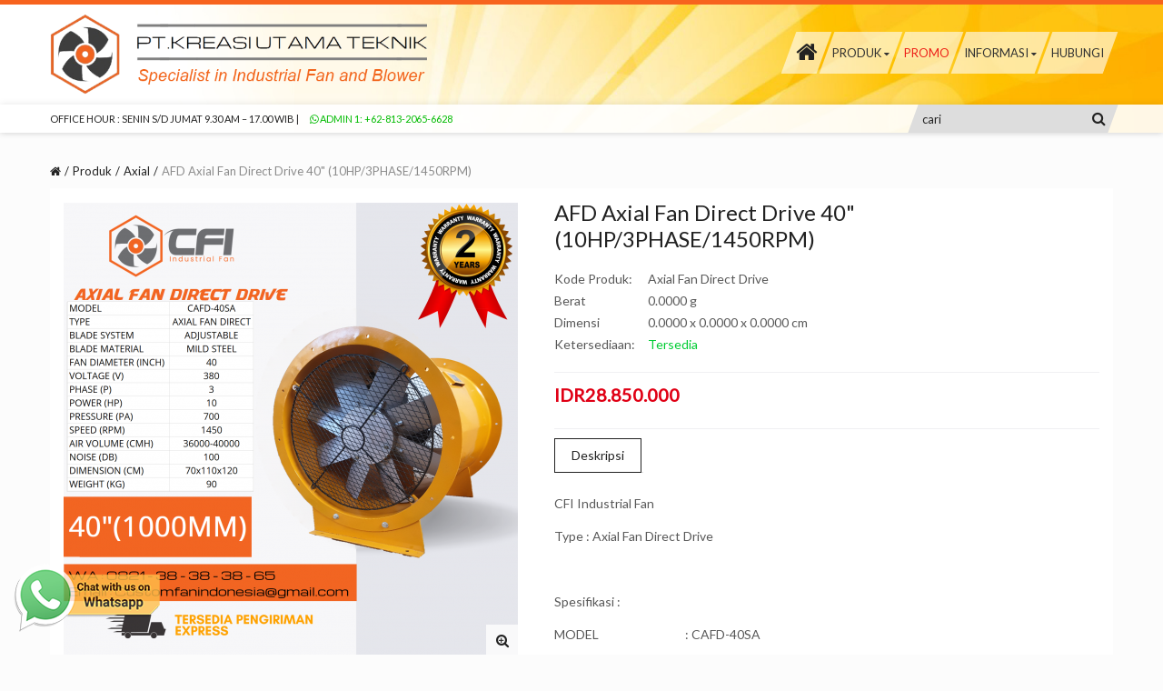

--- FILE ---
content_type: text/html; charset=utf-8
request_url: https://www.kreasiutamateknik.com/produk/axial/afd-axial-fan-direct-drive-40-quot-10hp-3phase-1450rpm-steel-adjustable-16
body_size: 9173
content:
<!DOCTYPE html>
<!--[if IE]><![endif]-->
<!--[if IE 8 ]><html dir="ltr" lang="id" class="ie8"><![endif]-->
<!--[if IE 9 ]><html dir="ltr" lang="id" class="ie9"><![endif]-->
<!--[if (gt IE 9)|!(IE)]><!-->
<html dir="ltr" lang="id">
<!--<![endif]-->
<head>
<meta charset="UTF-8" />
<meta name="viewport" content="width=device-width, initial-scale=1, maximum-scale=1">
<meta name="robots" content="index, follow" />
<title>AFD Axial Fan Direct Drive 40&quot; (10HP/3PHASE/1450RPM) Steel Adjustable</title>
<base href="https://www.kreasiutamateknik.com/" />
<meta name="description" content="AFD Axial Fan Direct Drive 40&quot; (10HP/3PHASE/1450RPM) Steel Adjustable" />
<meta name="keywords" content="AFD Axial Fan Direct Drive 40&quot; (10HP/3PHASE/1450RPM) Steel Adjustable" />
<meta http-equiv="X-UA-Compatible" content="IE=edge">
<link href="https://www.kreasiutamateknik.com/afd-axial-fan-direct-drive-40-quot-10hp-3phase-1450rpm-steel-adjustable-16" rel="canonical" />
<link href="https://www.kreasiutamateknik.com/image/catalog/Logo-icon-CFI.png" rel="icon" />
<script src="catalog/view/javascript/jquery/jquery-2.1.1.min.js" type="text/javascript"></script>
<link href="catalog/view/javascript/bootstrap/css/bootstrap.min.css" rel="stylesheet" media="screen" />
<script src="catalog/view/javascript/bootstrap/js/bootstrap.min.js" type="text/javascript"></script>
<link rel="stylesheet" type="text/css" href="catalog/view/theme/cosyone/stylesheet/stylesheet.css" />
<link rel="stylesheet" type="text/css" href="catalog/view/theme/cosyone/stylesheet/grid/1140.css" />
<link href="catalog/view/javascript/font-awesome/css/font-awesome.min.css" rel="stylesheet" type="text/css" />
<link rel="stylesheet" type="text/css" href="catalog/view/theme/cosyone/stylesheet/responsive.css" />
<link rel="stylesheet" type="text/css" href="catalog/view/javascript/jquery/datetimepicker/bootstrap-datetimepicker.min.css" media="screen" />
<link rel="stylesheet" type="text/css" href="catalog/view/theme/cosyone/stylesheet/d_ajax_search.css" media="screen" />
<link rel="stylesheet" type="text/css" href="//fonts.googleapis.com/css?family=" media="screen" />
<link rel="stylesheet" type="text/css" href="//fonts.googleapis.com/css?family=Montserrat:300,400,500,600" media="screen" />

<script type="text/javascript" src="catalog/view/theme/cosyone/js/owl.carousel.min.js"></script>
<script type="text/javascript" src="catalog/view/theme/cosyone/js/cosyone_common.js"></script>
<script type="text/javascript" src="catalog/view/javascript/jquery/datetimepicker/moment.js"></script>
<script type="text/javascript" src="catalog/view/javascript/jquery/datetimepicker/bootstrap-datetimepicker.min.js"></script>
<script type="text/javascript" src="catalog/view/theme/cosyone/js/countdown/jquery.countdown_en.js"></script>
<!--[if IE 8]>
<link rel="stylesheet" type="text/css" href="catalog/view/theme/cosyone/stylesheet/ie8.css" />
<![endif]-->
<!-- Custom css -->
<!-- Custom script -->

<!-- Custom styling -->
<style>  
body { background-image:url('catalog/view/theme/cosyone/image/patterns/none.png');}
</style> 

<style>
/* body */
body { background-color:#fcfcfc;}
.outer_container { box-shadow:0px 0px 25px rgba(0, 0, 0, 0.1); }
/* top line */
.header_top_line_wrapper {
	background:#;
	border-color:#;
}
.header_top_line {
	color:#;
}
.promo_message a, 
.header_top_line .links a,
.header_top_line .login_drop_heading .log_link,
.header_top_line .currency_current .head, 
.header_top_line .language_current .head {
	color:#;
}
.header_top_line a:hover, .header_top_line b {
	color:#;
}
.shortcut .shortcut_heading i {
	border-color:#;
}
#menu {
	background:#;
}
#menu > ul > li > a, .mobile_menu_trigger,
#menu .shortcut .shortcut_heading i,
#menu .shortcut .shortcut_heading .count,
#menu .shortcut .shortcut_heading .total {
	color:#;
}
#menu > ul > li:hover > a,
#menu > ul > li.current > a,
#menu #cart:hover .shortcut_heading .count,
#menu #cart:hover .shortcut_heading i,
#menu #cart:hover .shortcut_heading .total,
.mobile_menu_trigger, 
.mobile_menu_trigger:hover {
	color:#;
}
#menu > ul > li:hover > a,
#menu > ul > li.current > a,
#menu #cart.shortcut:hover .shortcut_heading,
.mobile_menu_trigger, 
.mobile_menu_trigger:hover {
	background-color:#;
}
.header_main .button-search:hover,
.rich_banner .primary_background .inner .button:hover,
.box.custom.info2 .box-single i.fa,
.rich_banner .info_wrapper a,
.wishlist .shortcut_heading:hover i, 
.compare .shortcut_heading:hover i,
.box.newsletter.boxed.popup .inner .button:hover {
	color:#;
}
.primary_background,
.rich_banner .info_wrapper span:before,
.box.custom.info1 .box-single i.fa,
#cart.shortcut:hover .shortcut_heading {
	background-color:#;
}
.box.custom.info1 .box-content, 
.box.custom.info1 .box-single, 
.primary_border {
	border-color:# !important;
}
.secondary_background,
.box.custom.action1 .box-content,
a.button.second,
a.button.quickview:hover {
	background-color:#;
}
.contrast_color,
.box.custom.action2 .box-content .left,
.box.custom.action1 .box-content .button,
a.button.second:hover,
.rich_banner .secondary_background .inner .button:hover,
.cart-total tr:last-child td, 
.cart-total #total tr:last-child > td:last-child,
table.radio tr.highlight td:nth-child(3) label,
.cart-info tr.confirm_totals:last-child td {
	color:#;
}
a.button.second:hover {
	border-color:#;
}
#main .offer_background,
.product-info .hascountdown,
.deals .hascountdown,
.deals_wrapper .owl-page.active {
	background:#;
}
.deals_heading, .extended_offer .price-save {
	color:#;
}
.deals_wrapper, .deals_wrapper .owl-page {
	border-color:#;
}
/* link hover */
a:hover,
.product-filter a:hover,
.top_header_drop_down a:hover, 
.top_header_drop_down .current, 
#login.top_header_drop_down a.forgotten:hover {
	color:#;
}
/* sale badge */
.sale_badge {
	background-color:#;
}
/* price */
.price, .price-new {
	color:#;
}
/* icon hover color */
.icon:hover, .slide_arrow_next:hover, .slide_arrow_prev:hover, #cboxprevious:hover:after, #cboxnext:hover:after, #cboxclose:hover:after, #list_view_icon.active, #list_view_icon:hover, #grid_view_icon.active, #grid_view_icon:hover, .currency_current:hover, .language_current:hover, .login_drop_heading:hover, .login_drop_heading.active {
	background:#;
}
/* buttons */
/* default button */
a.button, input.button, button.button {
	background-color:#;
	color:#;
	border-color:#;
}
a.button:hover, input.button:hover, button.button:hover {
	background-color:#;
	color:#;
	border-color:#;
}
/* cart/contrast buttons */
a.button.contrast, .button.contrast, .sq_icon.contrast, input.button.contrast,
a.button.active, input.button.active, #button-confirm, .style-2 .add_to_cart { 
	background-color:#;
	color:#;
	border-color:#;
}
a.button.contrast:hover, .button.contrast:hover, .sq_icon.contrast:hover, input.button.contrast:hover,
a.button.active:hover, input.button.active:hover, #button-confirm:hover, .style-2 .add_to_cart:hover { 
	background-color:#;
	color:#;
	border-color:#;
}
</style>
<!-- Custom fonts -->
<style>
body, input, textarea, select, .main_font, .buttons, #menu li.custom_block .menu_drop_down p, .sale_badge, small, .sq_icon, .radio label, .checkbox label, .text-danger {
}
.contrast_font, .control-label, .checkout-content, .box-content ul, .button, .btn, h1, h2, h3, h4, h5, .heading, .price, .title, .box-heading, #menu, .mobile_menu, .nav-tabs a, .cart-info tbody .name a, .checkout-heading {
font-family: 'Lato', sans-serif;}
body, input, textarea, select, .buttons, #menu li.custom_block .menu_drop_down p, .sale_badge, small, .sq_icon, .light_font, h1, .heading, .box-heading, .checkout-heading, .rich_banner .inner h4, .rich_banner .info_wrapper h4, .main_font, .rich_banner .info_wrapper p a, .radio label, .checkbox label, .text-danger {
	font-weight:300;
}
.contrast_font, .control-label, .checkout-content, .box-content ul, .button, h2, h3, h4, h5, .price, .title, #menu, .mobile_menu, .nav-tabs a, .cart-info tbody .name a, .price-old, .deals .hurry .items_left, .product-info h1, .product-info .hurry .items_left {
	font-weight:400;
}
.header_top_line b, .alert a, .buttons .right a, .pull-right b, p a, .agree b {
	font-weight:500;
}
b, .checkout-content h2, .price, .bar .message, .shortcut .shortcut_heading .total, #menu .level2 > a, table.list thead td, #shipping-method table.radio td b, table.radio tr.highlight td:nth-child(3) label, li.open > a, ul.box-filter span, .item.testimonial .heading, .testimonial_list .heading, .deals .hasCountdown i, .extended_offer .amount, .compare-info tr td:first-child, .product-info .options h2, .order-detail, .cart-info tr.confirm_totals td, .cart-info thead td, .cart-total table, .checkout-product thead td, .box.custom.info2 .box-single h3, #cart .name b, #cart .mini-cart-total tr:last-child td {
	font-weight:600;
}
</style>
</head>
<body class="product-product-16">

<div id="mySidenav" class="mobile_menu_wrapper mn_menu_wrap sidenav">
<div class="mobile_menu">
	<a href="javascript:void(0)" class="closebtn" onclick="closeNav()">&times;</a>
		<div id="search_mobile" class="search-holder">
		<div class="search">
	<i class="fa fa-search button-search"></i>
	<input type="text" name="searchm" class="search_input" placeholder="cari" />
	</div>
	</div>
		<ul>
                    <li><a href="https://www.kreasiutamateknik.com/produk" >Produk</a>
                    <span class="plus"><i class="fa fa-plus"></i><i class="fa fa-minus"></i></span>
          <ul>
                        <li>
            <a href="https://www.kreasiutamateknik.com/produk/fan-blades-7">FAN BLADES</a>
                          </li>
                        <li>
            <a href="https://www.kreasiutamateknik.com/produk/axial">Axial</a>
                          </li>
                        <li>
            <a href="https://www.kreasiutamateknik.com/produk/centrifugal">Centrifugal</a>
                          </li>
                      </ul>
                  </li>
                		<li class="sale"><a href="https://www.kreasiutamateknik.com/produk-promo">Sale</a></li>
						<li><a href="https://www.kreasiutamateknik.com/tentang-pt-kreasi-utama-teknik">Tentang Perusahaan</a></li>
						
                                        		<li><a href="https://www.kreasiutamateknik.com/hubungi-kami">Hubungi</a></li>
              </ul>

</div>
</div>

<div class="header_mobile">
	<a class="mobile_logo" href="https://www.kreasiutamateknik.com/"><img src="https://www.kreasiutamateknik.com/image/catalog/Logo-PT-Kreasi-Utama-Teknik.png" title="PT. Kreasi Utama Teknik - Specialist in Industrial Fan and Blower" alt="PT. Kreasi Utama Teknik - Specialist in Industrial Fan and Blower" /></a>
	<a class="mobile_menu_icon mn_menu" onclick="openNav()"><i class="fa fa-bars"></i></a>
</div>

<div id="site-pusher" class="site-pusher">
<div class="site-cache" id="site-cache"></div>
<div class="outer_container style-1  ">


<div class="header_wrapper 
sticky_menu 
 
header3">
<div class="header_top_line_border"></div>

<div class="container header">
<div class="header_main">
  <div class="header_right"> 

  <!-- Position for header login, lang, curr, in the header main -->
	
	    	
	
<div class="menu_wrapper">
	<div class="container menu_border"></div>
	<div class="container menu_holder">
	<div id="menu">
				<div class="logo"><a href="https://www.kreasiutamateknik.com/"><img src="https://www.kreasiutamateknik.com/image/catalog/Logo-PT-Kreasi-Utama-Teknik.png" title="PT. Kreasi Utama Teknik - Specialist in Industrial Fan and Blower" alt="PT. Kreasi Utama Teknik - Specialist in Industrial Fan and Blower" /></a></div>
		

		<ul class="only_desktop">
		<li class="home"><a href="https://www.kreasiutamateknik.com/"><b class="fa fa-home"></b></a></li>
								<li class="col1 current"><a href="https://www.kreasiutamateknik.com/produk" >Produk<i class="fa fa-sort-desc"></i></a>
								<div class="menu_drop_down" style="width: 205px">
			<div class="wrapper">
			<ul>			<li class="column level2">
				<a href="https://www.kreasiutamateknik.com/produk/fan-blades-7">FAN BLADES<i class="fa fa-caret-right"></i></a>
								<a href="https://www.kreasiutamateknik.com/produk/fan-blades-7" class="sub_thumb"><img src="https://www.kreasiutamateknik.com/image/cache/catalog/product/adjustable steel blade-165x100.png" alt="FAN BLADES"/></a>
											</li>
            			<li class="column level2">
				<a href="https://www.kreasiutamateknik.com/produk/axial">Axial<i class="fa fa-caret-right"></i></a>
								<a href="https://www.kreasiutamateknik.com/produk/axial" class="sub_thumb"><img src="https://www.kreasiutamateknik.com/image/cache/catalog/revslider_media_folder/slide1-165x100.jpg" alt="Axial"/></a>
											</li>
            			<li class="column level2">
				<a href="https://www.kreasiutamateknik.com/produk/centrifugal">Centrifugal<i class="fa fa-caret-right"></i></a>
								<a href="https://www.kreasiutamateknik.com/produk/centrifugal" class="sub_thumb"><img src="https://www.kreasiutamateknik.com/image/cache/catalog/revslider_media_folder/slide2-165x100.jpg" alt="Centrifugal"/></a>
											</li>
            			</ul>
			</div><!-- wrapper ends -->
			</div>
			        </li>
                		<li class="sale"><a href="https://www.kreasiutamateknik.com/produk-promo">Promo</a></li>
		
				<li class="col1 current"><a href="" >Informasi<i class="fa fa-sort-desc"></i></a>
			<div class="menu_drop_down" style="width:250px;">
			<div class="wrapper">
			<ul>			<li class="column level2">
				<a href="https://www.kreasiutamateknik.com/tentang-pt-kreasi-utama-teknik">Tentang Perusahaan</a>
			</li>
						</ul>
			</div>
			</div>
		</li>
				
                                                		<li><a href="https://www.kreasiutamateknik.com/hubungi-kami">Hubungi</a></li>
              </ul>
    </div> <!-- #menu ends -->
	</div> <!-- .menu_holder ends -->
</div> <!-- .menu_wrapper ends -->

	  </div> <!-- header_right ends -->
</div> <!-- header_main ends -->
</div> <!-- header ends -->
    	
	

<div class="header_top_line_wrapper">
<div class="header_top_line container">
	
		<div id="search_main" class="search-holder">
	<div id="search" class="search">
<i class="fa fa-search button-search"></i>
<input type="text" name="search" class="search_input" placeholder="cari" value="" />
</div>	</div>
	
	    	  	    	<div class="promo_message">Office Hour : Senin s/d Jumat 9.30 AM – 17.00 WIB |  <a class="hc_wa" href="https://api.whatsapp.com/send?phone=+6281320656628&text=Halo%20kreasiutamateknik.com,%20Saya%20mau%20nanya%20tentang%20produknya.." target="_blank"> <span class="fa fa-whatsapp"></span> Admin 1: +62-813-2065-6628</a></div>
	<div class="clearfix"></div>
</div>
</div>
	
	
	



</div> <!-- header_wrapper ends -->

<div class="breadcrumb_wrapper"></div>
<div id="notification" class="container"></div><div class="container">
<ul class="breadcrumb">
        <li><a href="https://www.kreasiutamateknik.com/"><i class="fa fa-home"></i></a></li>
        <li><a href="https://www.kreasiutamateknik.com/produk">Produk</a></li>
        <li><a href="https://www.kreasiutamateknik.com/produk/axial">Axial</a></li>
        <li><a href="https://www.kreasiutamateknik.com/produk/axial/afd-axial-fan-direct-drive-40-quot-10hp-3phase-1450rpm-steel-adjustable-16">AFD Axial Fan Direct Drive 40&quot; (10HP/3PHASE/1450RPM)</a></li>
      </ul>
   <div class="row">           <div id="content" class="col-sm-12 product" itemscope itemtype="http://data-vocabulary.org/Product">
    
  <div class="product-info">
        <div class="left">
            <div class="image">
      
            <a href="https://www.kreasiutamateknik.com/image/cache/catalog/CAFD40SA-750x750.png" title="AFD Axial Fan Direct Drive 40&quot; (10HP/3PHASE/1450RPM)" class="cloud-zoom" style="cursor:move" rel="position:'inside', showTitle: false" id='zoom1'><img itemprop="image" src="https://www.kreasiutamateknik.com/image/cache/catalog/CAFD40SA-500x500.png" title="AFD Axial Fan Direct Drive 40&quot; (10HP/3PHASE/1450RPM)" alt="AFD Axial Fan Direct Drive 40&quot; (10HP/3PHASE/1450RPM)" /></a>
      <!-- zoom link-->
      <a href="https://www.kreasiutamateknik.com/image/cache/catalog/CAFD40SA-750x750.png" title="AFD Axial Fan Direct Drive 40&quot; (10HP/3PHASE/1450RPM)" id="zoom-btn" class="colorbox" rel="colorbox"><i class="fa fa-search-plus"></i></a>
            
                                  </div>
      
            
                </div>
       <div class="right" style="margin-left:500px">
      
      <h1 itemprop="name">AFD Axial Fan Direct Drive 40&quot; (10HP/3PHASE/1450RPM)</h1>
      
            
        <div class="description">
            

        <span class="contrast_font">Kode Produk:</span> Axial Fan Direct Drive<br />
		<span class="contrast_font">Berat </span> 0.0000 g<br />
        <span class="contrast_font">Dimensi </span> 0.0000 x 0.0000 x 0.0000 cm<br />
		
                
        <span class="contrast_font" itemprop="availability" content="in_stock">Ketersediaan:</span> <span class="stock_status in_stock">Tersedia</span>
        
        </div> <!-- .description ends -->
        
                <meta itemprop="currency" content="IDR" />
        <span itemprop="offerDetails" itemscope itemtype="http://data-vocabulary.org/Offer"><!-- Rich snippets start -->
                
                       <div id="product">
       
              
       
      
      <div class="cart">
         
       
      <div class="price">
        
                <span itemprop="price">IDR28.850.000</span>
                  
      </div> 
     </span> <!-- rich snippet ends -->
              
          <input type="hidden" name="product_id" value="16" />
        
        
        
       </div> <!-- Cart ends -->
                      	                    </div>
         
     <div class="share">
          <!-- AddThis Button START -->
     <div class="addthis_toolbox addthis_default_style addthis_32x32_style">
			<a class="addthis_button_preferred_1"></a>
			<a class="addthis_button_preferred_2"></a>
			<a class="addthis_button_preferred_3"></a>
			<a class="addthis_button_preferred_4"></a>
			<a class="addthis_button_compact"></a>
            <a class="addthis_counter addthis_bubble_style"></a>
			</div>
<script type="text/javascript" src="//s7.addthis.com/js/300/addthis_widget.js"></script>
<!-- AddThis Button END -->
		                              </div> <!-- .share ends -->
	   
	   
	   
	   <ul class="nav nav-tabs product-page">
  
	<li class="active"><a href="#tab-description" data-toggle="tab">Deskripsi</a></li>
                

						
       
        
    
        

  </ul>
  
  <div class="tab-content">

						
  
  <div class="tab-pane active" id="tab-description">
  <table class="attribute">
          </table>
	
  <p>CFI Industrial Fan</p><p>Type : Axial Fan Direct Drive</p><p><br></p><p>Spesifikasi :&nbsp;</p><p>MODEL<span style="white-space:pre">				</span>: CAFD-40SA</p><p>DIAMETER <span style="white-space:pre">			</span>: 40” (1000MM)</p><p>BODY MATERIAL<span style="white-space:pre">	</span>&nbsp; &nbsp; &nbsp; &nbsp; : MILD STEEL</p><p>BLADE MATERIAL<span style="white-space:pre">	</span>&nbsp; &nbsp; &nbsp; &nbsp; : MILD STEEL</p><p>BLADE SYSTEM<span style="white-space:pre">		</span>: ADJUSTABLE</p><p>CAPACITY<span style="white-space:pre">			</span>: 60.000 CMH</p><p>STATIC PRESSURE<span style="white-space:pre">	</span>: 700 PA</p><p>POWER<span style="white-space:pre">				</span>: 7.5 KW (10HP)</p><p>SPEED<span style="white-space:pre">				</span>: 1450 RPM</p><p>VOLTAGE<span style="white-space:pre">			</span>: 380V</p><p>PHASE<span style="white-space:pre">				</span>: 3</p><p>CYCLE<span style="white-space:pre">				</span>: 50HZ</p><p><br></p><p>Garansi Motor dan Sparepart selama 1 tahun penuh &amp; service selama 2 tahun</p><p>Untuk pengiriman express daerah jadetabek bisa menggunakan kurir deliveree</p><p><br></p><p>Note:</p><p>-Harap Menanyakan Stok terlebih dahulu</p><p>-Kami juga melayani custom/special order untuk ukuran tertentu yang tidak tersedia di toko kami</p><p>-Chat/WA(08 - 21 - 38 - 38 - 38 - 65) untuk info terhadap produk ini dan proses pengirimannya</p><p><br></p><p>Terima Kasih!</p>    <div class="tags">
            <a href="https://www.kreasiutamateknik.com/cari?tag=AFD%20Axial%20Fan%20Direct%20Drive%2040&amp;quot%3B_%2810HP%2F3PHASE%2F1450RPM%29_Steel_Adjustable=">AFD Axial Fan Direct Drive 40&quot; (10HP/3PHASE/1450RPM) Steel Adjustable</a>
          </div>
    </div>
  
  
    
  </div>
       
    </div> <!-- product-info-right END -->
    
    </div> <!-- product-info END -->
   

  	  
  
  </div>
  </div>

<script type="text/javascript" src="catalog/view/theme/cosyone/js/cloud-zoom.1.0.2.min.js"></script>

<script type="text/javascript"><!--
$(document).ready(function() {
   $('.colorbox').colorbox({
      overlayClose: true,
	  maxWidth:'95%',
	  rel:'gallery',
      opacity: 0.5
}); 
});
//--></script>
<script type="text/javascript">
        jQuery(function($) {
			//Product thumbnails
			$(".cloud-zoom-gallery").last().removeClass("cboxElement");
			$(".cloud-zoom-gallery").click(function() {
				$("#zoom-btn").attr('href', $(this).attr('href'));
				$("#zoom-btn").attr('title', $(this).attr('title'));
			
						$(".cloud-zoom-gallery").each(function() {
						$(this).addClass("cboxElement");
					});
					$(this).removeClass("cboxElement");
							});
            
        });
</script>
<script type="text/javascript">
$(document).ready(function() {
var owlAdditionals = $('.image_carousel');
var wrapperWidth = $(".image-additional").width();
var itemWidth = (100 + 10);
var itemcalc = Math.round(wrapperWidth / itemWidth);
owlAdditionals.owlCarousel({
items : itemcalc,
mouseDrag: true,
responsive:false,
pagination: false,
navigation:true,
slideSpeed:200,
navigationText: [
"<div class='slide_arrow_prev add_img'><i class='fa fa-angle-left'></i></div>",
"<div class='slide_arrow_next add_img'><i class='fa fa-angle-right'></i></div>"
]
});
});
</script>
<script type="text/javascript">
$(document).ready(function() {
var grid5 = 5;
var grid4 = 4;
var grid3 = 3;
var owlRelated = $('.product-grid.related.carousel');
owlRelated.owlCarousel({
itemsCustom: [ [0, 1], [300, 2], [550, 3], [1025, grid5]],
pagination: false,
navigation:true,
slideSpeed:500,
scrollPerPage:true,
navigationText: [
"<div class='slide_arrow_prev'><i class='fa fa-angle-left'></i></div>",
"<div class='slide_arrow_next'><i class='fa fa-angle-right'></i></div>"]
}); 
});
</script>
<script type="text/javascript">
$('.quantity_button.plus').on('click', function(){
        var oldVal = $('input.quantity').val();
        var newVal = (parseInt($('input.quantity').val(),10) +1);
      $('input.quantity').val(newVal);
    });

    $('.quantity_button.minus').on('click', function(){
        var oldVal = $('input.quantity').val();
        if (oldVal > 1)
        {
            var newVal = (parseInt($('input.quantity').val(),10) -1);
        }
        else
        {
            newVal = 1;
        }
        $('input.quantity').val(newVal);
    });
</script>
<script type="text/javascript">
$(".to_review").click(function() {
    $('html, body').animate({
        scrollTop: $("#tab-review").offset().top
    }, 1000);
});
</script>

<!-- Default scrips below -->    
<script type="text/javascript"><!--
$('select[name=\'recurring_id\'], input[name="quantity"]').change(function(){
	$.ajax({
		url: 'index.php?route=product/product/getRecurringDescription',
		type: 'post',
		data: $('input[name=\'product_id\'], input[name=\'quantity\'], select[name=\'recurring_id\']'),
		dataType: 'json',
		beforeSend: function() {
			$('#recurring-description').html('');
		},
		success: function(json) {
			$('.alert, .text-danger').remove();
			
			if (json['success']) {
				$('#recurring-description').html(json['success']);
			}
		}
	});
});
//--></script> 
<script type="text/javascript"><!--
$('#button-cart').on('click', function() {
	$.ajax({
		url: 'index.php?route=checkout/cart/add',
		type: 'post',
		data: $('#product input[type=\'text\'], #product input[type=\'hidden\'], #product input[type=\'radio\']:checked, #product input[type=\'checkbox\']:checked, #product select, #product textarea'),
		dataType: 'json',
		beforeSend: function() {
			$('#button-cart').button('loading');
		},
		complete: function() {
			$('#button-cart').button('reset');
		},
		success: function(json) {
			$('.alert, .text-danger').remove();
			$('.form-group').removeClass('has-error');

			if (json['error']) {
				if (json['error']['option']) {
					for (i in json['error']['option']) {
						var element = $('#input-option' + i.replace('_', '-'));
						
						if (element.parent().hasClass('input-group')) {
							element.parent().after('<div class="text-danger">' + json['error']['option'][i] + '</div>');
						} else {
							element.after('<div class="text-danger">' + json['error']['option'][i] + '</div>');
						}
					}
				}
				
				if (json['error']['recurring']) {
					$('select[name=\'recurring_id\']').after('<div class="text-danger">' + json['error']['recurring'] + '</div>');
				}
				
				// Highlight any found errors
				$('.text-danger').parent().addClass('has-error');
			}
			
			if (json['success']) {
				$('body').addClass('is-popup');
				$.colorbox({
				html:'<div class="cart_notification"><div class="product"><img src="' + json['image'] + '"/><span>' + json['success'] + '</span></div><div class="bottom"><a class="btn btn-default" href="' + json['link_cart'] + '">' + json['text_cart'] + '</a> ' + '<a class="btn btn-primary" href="' + json['link_checkout'] + '">' + json['text_checkout'] + '</a></div></div>',
				className: "notification",
				initialHeight:50,
				initialWidth:50,
				width:"90%",
				maxWidth:400,
				height:"90%",
				maxHeight:200
				});
				$('#cart-total').html(json['total']);
				$('#cart').load('index.php?route=common/cart/info #cart > *'); //Added
				$('body').removeClass('is-popup');
			}
			
			if (json['info']) {
				$.colorbox({
					html:'<div class="cart_notification"><div class="product"><img src="' + json['image'] + '"/><span>' + json['info'] + '</span></div></div>',
					className: "notification",
					initialHeight:50,
					initialWidth:50,
					width:"90%",
					maxWidth:400,
					height:"90%",
					maxHeight:200
				});
				$('.shortcut.wishlist').load('index.php?route=common/header_wishlist_compare/info #header_wishlist');
			}
		}
	});
});
//--></script> 
<script type="text/javascript"><!--
$('.date').datetimepicker({
	pickTime: false
});

$('.datetime').datetimepicker({
	pickDate: true,
	pickTime: true
});

$('.time').datetimepicker({
	pickDate: false
});

$('button[id^=\'button-upload\']').on('click', function() {
	var node = this;
	
	$('#form-upload').remove();
	
	$('body').prepend('<form enctype="multipart/form-data" id="form-upload" style="display: none;"><input type="file" name="file" /></form>');
	
	$('#form-upload input[name=\'file\']').trigger('click');
	
	if (typeof timer != 'undefined') {
    	clearInterval(timer);
	}
	
	timer = setInterval(function() {
		if ($('#form-upload input[name=\'file\']').val() != '') {
			clearInterval(timer);
			
			$.ajax({
				url: 'index.php?route=tool/upload',
				type: 'post',
				dataType: 'json',
				data: new FormData($('#form-upload')[0]),
				cache: false,
				contentType: false,
				processData: false,
				beforeSend: function() {
					$(node).button('loading');
				},
				complete: function() {
					$(node).button('reset');
				},
				success: function(json) {
					$('.text-danger').remove();
					
					if (json['error']) {
						$(node).parent().find('input').after('<div class="text-danger">' + json['error'] + '</div>');
					}
					
					if (json['success']) {
						alert(json['success']);
						
						$(node).parent().find('input').attr('value', json['code']);
					}
				},
				error: function(xhr, ajaxOptions, thrownError) {
					alert(thrownError + "\r\n" + xhr.statusText + "\r\n" + xhr.responseText);
				}
			});
		}
	}, 500);
});
//--></script> 
<script type="text/javascript"><!--
$('#review').delegate('.pagination a', 'click', function(e) {
  e.preventDefault();

    $('#review').fadeOut('slow');

    $('#review').load(this.href);

    $('#review').fadeIn('slow');
});

$('#review').load('index.php?route=product/product/review&product_id=16');

$('#button-review').on('click', function() {
	$.ajax({
		url: 'index.php?route=product/product/write&product_id=16',
		type: 'post',
		dataType: 'json',
		data: $("#form-review").serialize(),
		beforeSend: function() {
			$('#button-review').button('loading');
		},
		complete: function() {
			$('#button-review').button('reset');
		},
		success: function(json) {
			$('.alert-success, .alert-danger').remove();

			if (json['error']) {
				$('#review').after('<div class="alert alert-danger"><i class="fa fa-exclamation-circle"></i> ' + json['error'] + '</div>');
			}

			if (json['success']) {
				$('#review').after('<div class="alert alert-success"><i class="fa fa-check-circle"></i> ' + json['success'] + '</div>');

				$('input[name=\'name\']').val('');
				$('textarea[name=\'text\']').val('');
				$('input[name=\'rating\']:checked').prop('checked', false);
			}
		}
	});
});
//--></script>
<script type="text/javascript" src="//s7.addthis.com/js/300/addthis_widget.js"></script>
</div>
<div class="clearfix footer_margin"></div>
<div class="footer_modules">
<div class="container">
<div>
<div class="footer_modules_wrapper column-1">
</div>
</div>
</div>
</div>

<div class="footerline"></div>
<div class="footer_main">
<div class="footer">
<div class="container inner_container">
<div id="footer">
	<div class="column footer_column0">
	<a href="https://www.kreasiutamateknik.com/"><img src="https://www.kreasiutamateknik.com/image/catalog/Logo-Footer-PT-Kreasi-Utama-Teknik.png" title="PT. Kreasi Utama Teknik - Specialist in Industrial Fan and Blower" alt="https://www.kreasiutamateknik.com/image/catalog/Logo-Footer-PT-Kreasi-Utama-Teknik.png" /></a>
	</div>
	
	
	<div class="column footer_column1">
				<div class="box-heading heading">
		Hubungi Kami		</div>
		<div class="custom_block">
		<ul class="contact_footer"><li><a href="https://api.whatsapp.com/send?phone=+6281320656628&amp;text=Halo%20kreasiutamateknik.com,%20Saya%20mau%20nanya%20tentang%20produknya.." target="_blank"><span class="fa fa-whatsapp">&nbsp;</span></a>Admin : +62-813-2065-6628 WA</li><li><a href="mailto:customfanindonesia@gmail.com" target="_blank"><span class="fa fa-envelope"></span>&nbsp;customfanindonesia@gmail.com</a></li><li><span style="font-weight: bold;">OFFICE HOUR: Senin s/d Jumat </span></li><li><span style="font-weight: bold;">Jam 9.30 AM - 17.00 PM</span></li></ul>		</div>
			</div>
	
	<!--
  --><div class="column footer_column2">
				
<div class="box custom plain column-1">
<div class="box-content">
<!--
--><div class="box-single">
<div class="box-heading">Alamat</div><p>Jl Daan Mogot Raya No 119</p><p>Blok A no 12 A<br>Jakarta Barat&nbsp; 11510 -Indonesia</p></div><!--
--></div>
</div>

				<div class="box social">
<div class="box-content icons_wrapper">
<a href="http://www.facebook.com" class="external sq_icon"  data-tooltip="Facebook" ><i class="fa fa-facebook"></i></a>
<a href="http://www.twitter.com" class="external sq_icon"  data-tooltip="Twitter" ><i class="fa fa-twitter"></i></a>
<a href="http://plus.google.com" class="external sq_icon"  data-tooltip="Google+" ><i class="fa fa-google-plus"></i></a>
<a href="http://www.instagram.com" class="external sq_icon"  data-tooltip="Instagram" ><i class="fa fa-instagram"></i></a>
<div class="clearfix"></div>
</div>
</div>			</div><!--
  --><div class="column">
    <div class="box-heading heading">Informasi</div>
    <ul class="contrast_font">
                <li><i class="fa fa-caret-right"></i><a href="https://www.kreasiutamateknik.com/tentang-pt-kreasi-utama-teknik">Tentang Perusahaan</a></li>
            <li><i class="fa fa-caret-right"></i><a href="https://www.kreasiutamateknik.com/privacy-policy">Privacy Policy</a></li>
            <li><i class="fa fa-caret-right"></i><a href="https://www.kreasiutamateknik.com/term-condition">Term Condition</a></li>
                  <li><i class="fa fa-caret-right"></i><a href="https://www.kreasiutamateknik.com/hubungi-kami">Hubungi kami</a></li>
    </ul>
  </div>
  
</div> <!-- #footer ends -->
</div>  <!-- .inner_container ends -->

</div>  <!-- .container ends -->

	<div class="bottom_line">
	<div class="container">	<div class="scroll_to_top"><a class="scroll_top icon tablet_hide"><i class="fa fa-angle-up"></i></a></div>
	<div id="powered">&copy; 2021-2026 PT. Kreasi Utama Teknik - Specialist in Industrial Fan and Blower. All Rights Reserved. Website by <a href="http://www.rumahpixel.com" target="_blank">rumahpixel</a></div>
		<div class="chat_with_whatsapp"><div class="whatsapp_number">
				<a href="https://api.whatsapp.com/send?phone=+6281320656628&amp;text=Halo Kreasi Utama Teknik,  Saya mau tanya tentang produknya.." target="_blank" class="chat_whatsapp">Admin 1</a>
		</div></div>	<div class="clearfix"></div>
	</div></div>

</div>  <!-- .outer_container ends -->
</div>

</div>  <!-- .site-pusher ends -->
<script>
function openNav() {
  document.getElementById("mySidenav").style.display = "inline-block";
  document.getElementById("mySidenav").style.width = "270px";
  document.getElementById("site-cache").style.display = "block";
}

function closeNav() {
  document.getElementById("mySidenav").style.display = "none";
  document.getElementById("mySidenav").style.width = "0";
  document.getElementById("site-cache").style.display = "none";
}
</script>
<script type="text/javascript" src="catalog/view/theme/cosyone/js/jquery.cookie.js"></script>

<script type="text/javascript" src="catalog/view/theme/cosyone/js/colorbox/jquery.colorbox-min.js"></script>
<link href="catalog/view/theme/cosyone/js/colorbox/custom_colorbox.css" rel="stylesheet" type="text/css" />

<script type="text/javascript" src="catalog/view/theme/cosyone/js/quickview.js"></script>
<script>
function doquick_search( ev, keywords ) {
	if( ev.keyCode == 38 || ev.keyCode == 40 ) {
		return false;
	}	
	$('#ajax_search_results').remove();
	 updown = -1;
	if( keywords == '' || keywords.length < 1 ) {
		return false;
	}
	keywords = encodeURI(keywords);
	$.ajax({url: $('base').attr('href') + 'index.php?route=module/d_ajax_search/ajaxsearch&keyword=' + keywords, dataType: 'json', success: function(result) {
            console.log(result);
		if( result.length > 0 ) {
			var html, i;
			html = '<div id="ajax_search_results" style="width: 360px">';
			
			for(i=0;i<result.length;i++) {
				html += '<div class="s_row">';
				
				html += '<div class="live_image s_cell">';
				if(result[i].thumb){
					html += '<a href="' + result[i].href + '"><img src="' + result[i].thumb + '" /></a>';
				}
				html += '</div>';
				
				
				html += '<div class="s_cell live_name"><span class="name">' + result[i].name + '</span></div>';
				
				html += '<div class="s_cell live_price">';
				if(result[i].special.length > 0){
					html += '<p class="old-price">' + result[i].price + '</p>';
					html += '<p class="special price">' + result[i].special + '</p>';
				} else if (result[i].price.length > 0) {
					html += '<p class="price">' + result[i].price + '</p>';	
				}
				html += '</div>';
				html += '<a class="link" href="' + result[i].href + '"></a>';
				html += '</div>';
				
			}
			
			html += '</div>';
			
			if( $('#ajax_search_results').length > 0 ) {
				$('#ajax_search_results').remove();
			}
			$('#search').append(html);
		}
	}});
	return true;
}

function upDownEvent( ev ) {
	var elem = document.getElementById('ajax_search_results_body');
	var fkey = $('#search').find('[name=search]').first();
	if( elem ) {
		var length = elem.childNodes.length - 1;
		if( updown != -1 && typeof(elem.childNodes[updown]) != 'undefined' ) {
			$(elem.childNodes[updown]).removeClass('selected');
		}
		if( ev.keyCode == 38 ) {
			updown = ( updown > 0 ) ? --updown : updown;	
		}
		else if( ev.keyCode == 40 ) {
			updown = ( updown < length ) ? ++updown : updown;
		}
		if( updown >= 0 && updown <= length ) {
			$(elem.childNodes[updown]).addClass('selected');
			var text = $(elem.childNodes[updown]).find('.name').html();
			$('#search').find('[name=search]').first().val(text);
		}
	}
	return false;
}
var updown = -1;
$(document).ready(function(){
	$('[name=search]').keyup(function(ev){
		doquick_search(ev, this.value);
	}).focus(function(ev){
		doquick_search(ev, this.value);
	}).keydown(function(ev){
		upDownEvent( ev );
	}).blur(function(){
		window.setTimeout("$('#ajax_search_results').remove();updown=0;", 15000);
	});
	$(document).bind('keydown', function(ev) {
		try {
			if( ev.keyCode == 13 && $('.selected').length > 0 ) {
				if($('.selected').find('a').first().attr('href')){
					document.location.href = $('.selected').find('a').first().attr('href');
				}
			}
		}
		catch(e) {}
	});
});
</script><!-- Cookie Control -->

<!-- Old IE Control -->
</body></html>

--- FILE ---
content_type: text/css
request_url: https://www.kreasiutamateknik.com/catalog/view/theme/cosyone/stylesheet/stylesheet.css
body_size: 112323
content:
@import url('https://fonts.googleapis.com/css?family=Lato:400');
@font-face {font-family: 'Comfortaa';src: url('../font/Comfortaa-Regular.ttf');}
/* General */
* {
  -webkit-box-sizing: border-box;
  -moz-box-sizing: border-box;
  -o-box-sizing: border-box;
  box-sizing: border-box;
}
html {
	margin: 0;
	padding: 0;
}
body {
	text-align:left;
	position:relative;
	color: #222222;
	font-size: 14px;
	line-height:normal;
	padding: 0px;
	background-position:top center;
	background-repeat:repeat;
	background-attachment:fixed;
}
/* Font styles */
/* Main font */
body, input, textarea, select, .main_font, .buttons, #menu li.custom_block .menu_drop_down p, .sale_badge, small, .sq_icon, .radio label, .checkbox label, .text-danger {
	font-family: Lato,'Roboto', serif;
}
/* Contrast font */
.contrast_font, .control-label, .checkout-content, .box-content ul, .button, .btn, h1, h2, h3, h4, h5, .heading, .price, .title, .box-heading, #menu, .mobile_menu, .nav-tabs a, .cart-info tbody .name a, .checkout-heading {
	font-family: Lato,'Roboto Slab', serif;
}
body, input, textarea, select, .buttons, #menu li.custom_block .menu_drop_down p, .sale_badge, small, .sq_icon, .light_font, h1, .heading, .box-heading, .checkout-heading, .rich_banner .inner h4, .rich_banner .info_wrapper h4, .main_font, .rich_banner .info_wrapper p a, .radio label, .checkbox label, .text-danger {
	font-weight:300;
}
.contrast_font, .control-label, .checkout-content, .box-content ul, .button, h2, h3, h4, h5, .price, .title, #menu, .mobile_menu, .nav-tabs a, .cart-info tbody .name a, .price-old, .deals .hurry .items_left, .product-info h1, .product-info .hurry .items_left {
	font-weight:400;
}
.header_top_line b, .alert a, .buttons .right a, .pull-right b, p a, .agree b {
	font-weight:500;
}
b, .checkout-content h2, .price, .bar .message, .shortcut .shortcut_heading .total, #menu .level2 > a, table.list thead td, #shipping-method table.radio td b, table.radio tr.highlight td:nth-child(3) label, li.open > a, ul.box-filter span, .item.testimonial .heading, .testimonial_list .heading, .deals .hasCountdown i, .extended_offer .amount, .compare-info tr td:first-child, .product-info .options h2, .order-detail, .cart-info tr.confirm_totals td, .cart-info thead td, .cart-total table, .checkout-product thead td, .box.custom.info2 .box-single h3, #cart .name b, #cart .mini-cart-total tr:last-child td {
	font-weight:600;
}
input, textarea, select, .form-control {
	font-size: 13px;
	line-height:20px;
	outline:none;
}
h1, h2, h3, h4, h5 {
	line-height:normal;
}
h1, .welcome {
	font-family:'Comfortaa';
	display:block;
	font-size: 24px;
	text-transform:uppercase;
	margin-bottom:15px;
	margin-top:0px;
	padding-top: 5px;
}
#column-left + #content h1, #column-left + #content .welcome {
	margin-bottom:25px;
}
h2 {
	margin-top:0;
	font-size: 24px;
	margin-bottom: 18px;
}
h3 {
	font-size: 16px;
	margin-bottom:16px;
	margin-top:0;
}
p {
	margin-top: 0px;
	margin-bottom: 15px;
	line-height:21px;
}
a, a.active, a.selected, input, button, .button, a:hover, button:hover, .button:hover, li.active > a, .box-content > ul > li ul > li > a, .box-content > ul > li ul > li > a:hover {
	transition:			color 300ms, border-color 300ms ease-in-out, background-color 300ms ease-in-out;
	-moz-transition:	color 300ms, border-color 300ms ease-in-out, background-color 300ms ease-in-out;
	-webkit-transition:	color 300ms, border-color 300ms ease-in-out, background-color 300ms ease-in-out;
	-o-transition:		color 300ms, border-color 300ms ease-in-out, background-color 300ms ease-in-out;
}
a, a b {
	cursor: pointer;
	text-decoration:none;
	color:#222222;
}
a:hover, .button:hover, a:focus, a.active, a.selected {
	color:#ca0013;
	text-decoration:none;
}
a, a:hover, a:active, a:focus {
   outline: 0;
}
.sq_icon, .sq_tag, .sq_icon:hover, .nav-tabs a {
	transition: border-color 300ms ease-in-out;
}

.sq_icon:hover, .sq_tag:hover, .ls-borderlesslight .ls-nav-prev:hover, .ls-borderlesslight .ls-nav-next:hover {
	border-color:#222222;
	color: #222222;
}
a img, img {
	border: none;
	max-width:100%;
	height:auto !important;
	transition:			border 300ms;
	-moz-transition:	border 300ms;
	-webkit-transition:	border 300ms;
	-o-transition:		border 300ms;
}
.clearfix.footer_margin {
	margin-bottom:30px;
}
.mobile_clear {
	display:none;
}
.up_to_tablet, .up_to_mobile {
	display:none !important;
}
.stock_status {
	color:#C33;
}
.stock_status.in_stock {
	color:#0C3;
}
/* Forms */
fieldset {
	margin-bottom:10px;
}
fieldset + fieldset {
	margin-top:5px;
}
form {
	padding: 0;
	margin: 0;
	display: inline;
}
label {
	font-weight:inherit;
	margin-bottom:0;
	color:#595959;
}
.radio, .checkbox {
	margin-bottom:8px;
	margin-top:5px;
}
input, textarea, select, .form-control {
	background: #ffffff;
	color:#8c8c8c;
	border: 1px solid #e9e9e9;
	padding: 6px 8px;
	max-width:100%;
	border-radius:0;
	box-shadow:none;
	transition:box-shadow 400ms, border-color 400ms !;
}
input:focus, input:focus, select:focus, textarea:focus, .form-control:focus {
	border-color:#dddddd;
	box-shadow: 0px 0px 3px rgba(0, 0, 0, 0.1) !important;
	transition:box-shadow 400ms, border-color 400ms;
}
input[type='text'], input[type='password'], input[type='email'], input[type='tel'], select.form-control {
	height:38px;
}
#input-captcha {
	margin-bottom:5px;
}
.captcha_wrap {
	border-radius:0;
	background:#ffffff !important;
	border:1px solid #E9E9E9;
}
.captcha_wrap img {
	max-width:none;
}
.form-group {
	margin-bottom:12px;
}
.control-label {
	margin-bottom:5px;
}
div.required .control-label:after {
    content: " *";
    color: #ba302c;
    font-weight: normal;
}
/* Smaller select*/
.product-filter select {
	padding: 4px;
	height:30px;
}
.input-group-btn:last-child > .btn {
	height:38px;
	border-radius:0;
}
::-moz-placeholder { 
	opacity: 1;
}
input::-webkit-input-placeholder {
	color: inherit;
}
/* Common elements */
.primary_background {background-color:#646569;}
.primary_border {border-color:#646569 !important;}
.secondary_background {background-color:#f46102;}
.secondary_border {border-color:#f46102 !important;}
.margin-b {margin-bottom:20px;}
.margin-t {margin-top:20px;}
ul.list-unstyled.margin-b li {line-height:21px;}
/* Cookie bar */
.bar {
	position:absolute;
	width:100%;
	z-index:132;
	min-height:45px;
	padding:6px 0;
	color:#ffffff;
	top:0;
}
.bar_background {
	width:100%;
	height:100%;
	position:absolute;
	left:0;
	top:0;
	background:#222222;
	opacity:0.8;
}
.bar .container {
	overflow:auto;
}
.bar .message {
	float:left;
	display:inline-block;
	padding:7px 0;
}
.bar .bar_button {
	float:right;
	margin-left:3px;
	text-transform:none;
	padding:5px 20px;
}
.bar .bar_button.read_more {
	border-color:transparent;
	background:#e5e5e5;
}
.bar .bar_button.read_more:hover {
	border-color:#e5e5e5;
	color:#222222;
	background:#ffffff;
}
.bar.ie {
	background:#952c2c;
}
/* Image zoom on hover */
.zoom_image_container {
	-webkit-backface-visibility:hidden;
	overflow:hidden;
}
.zoom_image {
	transition:all 400ms;
}
.zoom_image_container:hover .zoom_image{
	-webkit-transform:scale(1.1);
	-moz-transform:scale(1.1);
	-o-transform:scale(1.1);
	-ms-transform:scale(1.1);
	transform:scale(1.1);
	transition:all 400ms;
}
/* Rating */
.rating {
	color:#e5e5e5;
}
.rating.r1 i:first-child, .rating.r2 i:first-child, .rating.r2 i:first-child + i, .rating.r3 i:first-child, .rating.r3 i:first-child + i, .rating.r3 i:first-child + i + i, .rating.r4 i:first-child, .rating.r4 i:first-child + i, .rating.r4 i:first-child + i + i, .rating.r4 i:first-child + i + i + i, .rating.r5  {
	color:#646569;
}
/* price */
.price, .price-new {
	color:#e00015;
}
.price-old {
	color:#888888;
	text-decoration:line-through;
}
/* Colors */
.contrast_color {
	color:#e00015;
}

/* Sale tags */
.sale_badge {
	position:absolute;
	z-index:2;
	top:10px;
	right:10px;
	width:50px;
	height:50px;
	border-radius:50%;
	line-height:50px;
	color:#ffffff;
	background-color:#e94b3f;
	text-align:center;
	font-size:12px;
}
/* wishlist and compare buttons */
/* Hover color on arrows */
.icon {
	border:1px solid;
	border-color: #e4e4e4;
	background-color:#ffffff;
	color:#222222;
}
.icon:hover {
	background-color:#222222;
	color:#ffffff;
	border-color:transparent;
}
/* Squared icons */
.icons_wrapper {
	font-size:0;
}
a.sq_icon {
	display:inline-block;
	background:#ffffff;
	width:38px;
	height:38px;
	line-height:36px;
	text-align:center;
	font-size:16px;
	border:1px solid #e5e5e5;
	margin:0 3px 3px 0;
	vertical-align:top;
}
a.sq_icon.compare {
	font-size:12px;
}
a.sq_icon.compare i + i {
	margin-left:-2px;
}
a.sq_tag {
	display:inline-block;
	background:#ffffff;
	padding:5px 10px;
	border:1px solid #e5e5e5;
	margin:0 3px 3px 0;
	vertical-align:top;
	white-space:nowrap;
	font-size:13px;
}

/* Tooltip*/
[data-tooltip] {
	position: relative;
	z-index: 2;
	overflow: visible;
	cursor: pointer;
	white-space:nowrap;
}
[data-tooltip]:before,
[data-tooltip]:after {
  	visibility: hidden;
	opacity: 0;
	pointer-events: none;
	margin-bottom:-6px;
	transition: opacity 200ms ease-in-out, visibility 200ms ease-in-out, margin-bottom 200ms ease-in-out;
}
[data-tooltip]:before {
	position: absolute;
	bottom:50px;
	left:50%;
	-webkit-transform: translateX(-50%);
    -moz-transform: translateX(-50%);
    -ms-transform: translateX(-50%);
    -o-transform: translateX(-50%);
    transform: translateX(-50%);
	padding: 10px 12px;
	background-color:#333333; /* IE fallback */
	background-color: rgba(0, 0, 0, 0.8);
	color: #fff;
	content: attr(data-tooltip);
	text-align: center;
	font-size: 12px;
	line-height:12px;
	font-weight:300;
}
.style-2 .product-grid .icons_wrapper .sq_icon:first-child[data-tooltip]:before {
	-webkit-transform: translateX(-19px);
    -moz-transform: translateX(-19px);
    -ms-transform: translateX(-19px);
    -o-transform: translateX(-19px);
    transform: translateX(-19px);
}
.style-2 .product-grid .icons_wrapper .sq_icon.add_to_cart[data-tooltip]:before {
	-webkit-transform: translateX(19px);
    -moz-transform: translateX(19px);
    -ms-transform: translateX(19px);
    -o-transform: translateX(19px);
    transform: translateX(19px);
	left:auto;
	right:50%
}
[data-tooltip]:after {
	position: absolute;
	bottom:46px;
	left: 50%;
	margin-left:-5px;
	width: 0;
	border-top:#333333; /* IE fallback */
	border-top: 4px solid rgba(0, 0, 0, 0.8);
	border-right: 5px solid transparent;
	border-left: 5px solid transparent;
	content: " ";
	font-size: 0;
	line-height: 0;
}
[data-tooltip]:hover:before,
[data-tooltip]:hover:after {
	visibility: visible;
	opacity: 1;
	margin-bottom:0;
	transition: opacity 200ms ease-in-out, margin-bottom 200ms ease-in-out;

}
/* Slideshow and carousel arrows  */
.slide_arrow_next, .slide_arrow_prev {
	position:absolute;
	z-index:9;
	height:30px;
	line-height:26px;
	width:30px;
	text-align:center;
	border:1px solid #e5e5e5;
	font-size:18px;
	right:0;
	background:#ffffff;
	transition:border 300ms, background 300ms;
}
.slide_arrow_prev {
	right:35px;
}
.slide_arrow_next:hover, .slide_arrow_prev:hover {
	border-color:transparent;
	background:#222222;
	color:#ffffff;
	transition:border 300ms, background 300ms;
}
/* Arrows from carousels */
.owl-controls {
	position:absolute;
	top:-56px;
	right:15px;
}
/* Header */
.header_wrapper{background: #ffffff url(../image/bgh.jpg) no-repeat bottom right;background-size:100%;
	box-shadow:0 0 6px rgba(0,0,0,.1);}
.header_top_line_border {height:5px;display:block;background:#f7631e;}
.header_top_line_wrapper {
	position:relative;
	z-index:130; /* goes for drop down elements */
	display:block;
	box-shadow:0 0px 8px rgba(0,0,0,.1);background:rgba(255,255,255,.9);
}
.header_top_line {
	font-size:11px;
	color:#222;
	text-transform:uppercase;
}
.header_top_line .promo_message {float:left;display:inline-block;padding:9px 5px 9px 0px;}
.header_top_line .promo_message a{color:#000;padding:4px 10px 4px 10px;border:1px solid #eee;}
.header_top_line .promo_message a:hover{color:#222;border:1px solid #f47012;}
.header_top_line .promo_message a.hc_wa {color:#00bb00;border:0px;}
.header_top_line .promo_message a.hc_wa .fa{}
.header_top_line .promo_message a.hc_wa:hover{background:#00bb00;color:#fff;}
.header2 .header_top_line .promo_message {
	float:left;padding:12px;line-height:20px;color:#eee;
}
.header3 .promo_message {}
.logoicon{float:left;background:#e00015;padding:10px 10px;}
.logoicon img{width:80px;}
.header_top_line > a {
	color:#222;
}
.header_top_line a:hover, .header_top_line b {
	color:#222;
}
.header_top_line .links {
	float:left;
	padding:15px 0 0px 15px;
}
.header3 .header_top_line .links {
	float:left;
	/*width:35%;*/
}
.header_top_line .links a {
	display:inline-block;
	font-size:12px;
	padding-left:5px;
	margin-bottom:6px;color:#222;
}
.header_top_line .links a:hover {color:#ff8077;text-decoration:underline;}
.header_top_line .links a:first-child {
	padding-left:0px;
}
.header_top_line .links a + a {
	margin-left:5px;
}
.header_top_line .leftlinks {float:left;margin-left:20px;}

.header1, .header2 {}

.header_main {
	margin:0 auto 0px;
	color:#aaa;
	position:relative;
	z-index:132;
	display:table;
	width:100%;
}
.header_main .logo {
	float:left;
	display:inline-block;
}
.header_main .logo img {
	max-height:90px;
	vertical-align:middle;
}
.header2 .header_main .logo {
	display:inline-block;
	position:absolute;
	left:50%;
}
.header2 .header_main .logo img {
	position:relative;
	left:-50%;
}
.header3 .header_main .logo {}
.menu_wrapper .logo {line-height:auto;}

.header_right {
	display:table-cell;
	vertical-align: middle;
	text-align:right;
	position:relative;
	font-size:0;
}
.header2 .header_right {
	display:block;
	min-height:105px;
}

.header_top_line .search {}
#search_main{float:right;}
.search {
	display:inline-block;
	line-height:normal;
	vertical-align:middle;
	position:relative;
	border:0;
}
.search:before {
	content: " ";
    z-index: -1;
    position: absolute;
    top: 0;
    bottom: 0;
    right: 0px;
    left: 0px;
	background: #ddd;
    border: 1px solid;
    border-color: transparent;
	transition: border-color 500ms;
    -webkit-transform: skew(-20deg);
    -moz-transform: skew(-20deg);
    -ms-transform: skew(-20deg);
    transform: skew(-20deg);
}
.search-holder {
	display:inline-block;
	position:relative;
	height:19px;
}
.search-area{}
.search {
	/*position:absolute;right:0px;
	z-index:103;
	overflow:hidden;*/
	transition:width 300ms ease-in-out;
	float:right;width:220px;margin:0px 0 0 15px;position:relative;
}
.search input {
	color:#ffffff;
	border-width:0px;
	padding-right:0px;
	margin-right:-1px;
}
.search:hover, .search.active {
	width: 240px;
	overflow:visible;
	transition:all 400ms ease-in-out;
}
.search:hover input, .search.active input {
	color:inherit;
	border-width:0px;
}

.search input {
	padding:4px 40px 4px 10px;
	height:31px;border:0;
	color:#222;background:none;
	font-size:13px;
	-moz-appearance:none;
}
.search .button-search {
	position: absolute;
	right:8px;
	top:7px;
	color:#222;
	font-size:16px;
	cursor: pointer;
	transition:color 400ms;
}
.search .button-search:hover {	
	color:#8c8b8b;
	transition:color 400ms;
}
#menu .search{margin-top:5px;}

/* Login drop down */
.login_drop_heading {
	display:inline-block;float:right;
	line-height:normal;
	vertical-align:middle;
	position:relative;
	padding:9px 5px 8px;
	color:#333;
	-moz-appearance:none;
	cursor:default;
}
/* Login drop down in top line */
.header_top_line .login_drop_heading {
	font-size:11px;
}


/* Login in top line/left */
.drop_downs_wrapper {
	float:right;padding:8px 0 9px;
	font-size:0;
}
.header3 .drop_downs_wrapper {
	float:right;
	/*width:35%;*/
	text-align:right;
}
.header3 .header_top_line .top_header_drop_down  {
	left:0;
	right:auto;box-shadow: 0px 1px 4px rgba(73,73,73,0.3);
}
.header3 .header_top_line .top_header_drop_down  {
}
.login_drop_heading .log_link {
	font-size:11px;
}
.header_top_line .login_drop_heading .log_link {
	line-height:normal;
}
.login_drop_heading:hover .log_link, .login_drop_heading.active .log_link {
	
}
.login_drop_heading i {
	font-size:11px;
	margin-right:3px;
}
#login.top_header_drop_down  {
	min-width:260px;
	color:#595959;
}
#login.top_header_drop_down a.forgotten {
	text-align:center;
	padding:0;
	color:#222222;
	border-top:none;
}
#login.top_header_drop_down input  {
	width:100%;
	margin-bottom:10px;
}
#login.top_header_drop_down .top  {
	padding:19px 20px 12px 20px;
	border-top:1px solid #ffffff;
	line-height:24px;
	font-size:13px;
}
#login.top_header_drop_down .bottom  {
	padding:23px 20px 20px;
	border-top:1px solid #ffffff;
	line-height:normal;
}
#login.top_header_drop_down .bottom .heading  {
	color:#222222;
	margin-bottom:13px;
	font-size:16px;
	display:block;
	text-align:center;
	text-transform:uppercase;
}
#login.top_header_drop_down .bottom .button  {
	width:100%;
	text-align:center;
}





.currency_current, .language_current {
	display:inline-block;
	vertical-align:middle;
	line-height:18px;
	margin-left:3px;
	border:1px solid #e5e5e5;
	padding:8px 9px 8px 9px;
	/*height:38px;*/
	font-size:12px;
	position:relative;
	cursor:default;
	color:#222222;
}
/* Language/currency in topline */
.header_top_line .currency_current, .header_top_line .language_current {
	margin-left:0px;
	height:36px;
	line-height:normal;
	padding:10px 12px 13px;
	margin-bottom:-1px; /* override the bottom border */
	border: none;
	font-size:12px;
}

/* Language/currency in topline/left */
.header_top_line .currency_current i {
	margin-left:18px;
}
.header_top_line .language_current i {
	margin-left:2px;
}
.currency_current i {
	margin-left:21px;
}
.language_current i {
	margin-left:5px;
}
.currency_current:hover, .language_current:hover, .login_drop_heading:hover, .login_drop_heading.active {
	background:#222222;
	border-color:transparent;
}
.currency_current:hover .head, .language_current:hover .head, .login_drop_heading:hover .log_link, .login_drop_heading.active .log_link {
	color:#ffffff !important;
}
.currency_current:hover .top_header_drop_down, .language_current:hover .top_header_drop_down, .login_drop_heading:hover .top_header_drop_down, .login_drop_heading.active .top_header_drop_down {
	margin-top:0px;
	opacity:1;
	visibility:visible;z-index:300;
	transition: margin-top 400ms, opacity 300ms;
}
.top_header_drop_down  {
	position:absolute;
	line-height:normal;
	padding:0;
	background:#fafafa;
	text-align:left;
	top:30px;
	right:-1px;
	border-top:1px solid #ffffff;
	min-width:150px;
	margin-top:15px;
	opacity:0;
	visibility:hidden;
	transition: margin-top 300ms, opacity 200ms, visibility 200ms;
}
.top_header_drop_down a {
	white-space:nowrap;
	font-size:12px;
	display:block;
	padding:10px 15px;
	border-top:1px solid #ffffff;
}
.top_header_drop_down a:hover, .top_header_drop_down .current {
	color:#f46102;
}
.top_header_drop_down .current:hover {
	cursor:default;
}

.language_current img {
	vertical-align: middle;
	display:inline;
	margin-right:8px;
}
.header_top_line .language_current img {
	margin-bottom:2px;
}


/* Icons in header for compare, wishlist & cart */
.shortcuts_wrapper {
	float:right;
	display:inline-block;
	vertical-align:top;
}
.header2 #menu .shortcuts_wrapper{visibility:hidden;display:none;}
.header3 #menu .shortcuts_wrapper{}
.header3 .shortcuts_wrapper {
	margin:19px 0; margin-left:55px;
}
.shortcut {
	position:relative;
	display:inline-block;
	vertical-align:middle;
	line-height:normal;
}
.shortcut .shortcut_heading {
	height:48px;
	padding: 8px 13px 9px 0;
	display:inline-block;
}

.shortcut#cart:hover .shortcut_heading {
	background:#646569;
	color:#ffffff;
}
.shortcut#cart:hover .shortcut_heading  .count, .shortcut#cart:hover .shortcut_heading i, .shortcut#cart:hover .shortcut_heading .total {
	color:#fff;
}
.shortcut .shortcut_heading i {
	font-size:16px;
	border-left:1px solid;
	border-color: #e5e5e5;
	margin-top:1px;
	padding:7px 2px 7px 15px;
}
.shortcut:first-child .shortcut_heading i {
	border-left:none;
}
.shortcut.compare .shortcut_heading i {
	font-size:12px;
	padding:9px 1px 7px 16px;
}
.shortcut.compare .shortcut_heading i + i {
	padding:9px 2px 7px 0px;
	margin-left:-2px;
	border-left:none;
}
.header1 .shortcut.wishlist .shortcut_heading i, .header2 .shortcut.wishlist .shortcut_heading i {
	border-left:none;
}
.wishlist .shortcut_heading:hover i, .compare .shortcut_heading:hover i {
	color:#646569;
	transition:color 300ms;
}
.shortcut#cart:hover .shortcut_heading i {
	border-left-color:transparent;
}
.shortcut .shortcut_heading .count {
	font-size:11px;
	vertical-align:top;
}
.shortcut.compare:hover .shortcut_heading .count, .shortcut.wishlist:hover .shortcut_heading .count {
	color:#222222;
}
.shortcut .shortcut_heading .total {
	padding-left:8px;
	font-size:13px;
}




/* Mini cart dropdown */
#cart .content {
	position:absolute; /* Safari fix */
	text-align:left;
	left:auto;
	right:0;
	border-top:2px solid #ffffff;
	background:#F0F0F2;
	width:260px;
	color:#222222;
	clear: both;
	padding: 0px;
	min-height: 40px;
	margin-top:15px;
	opacity:0;
	visibility:hidden;
	transition: margin-top 300ms, opacity 200ms, visibility 200ms;
}
#cart:hover .content {
	margin-top:0px;
	opacity:1;
	visibility:visible;
	transition: margin-top 400ms, opacity 300ms;
}
#cart table {
	border-collapse: collapse;
}
#cart table .remove {
	font-family:Tahoma, Geneva, sans-serif;
}
#cart td {
	vertical-align: top;
	padding:15px 20px;
	font-size:12px;
}
#cart td.border {
	border-bottom:1px solid #ffffff;
}
#cart td a {
	display:block;
	margin-bottom:3px;
}
#cart .image {
	text-align:left;
	width:auto;
	padding: 15px 5px 15px 20px;
}
#cart .image img {
	text-align: left;
	margin:0px;
	display:block;
	max-width:60px;
}
#cart .name {
	padding: 15px 5px;
	color:#595959;
	width:100%;
}
#cart .name b {
	color:#222222;
}
#cart .name small {
	color: #595959;
}
#cart .voucher {
	text-align:left;
	padding: 1px 15px;
}
#cart .remove {
	text-align: right;
}
#cart .remove a {
	font-size:12px;
	color:#595959;
}
#cart .remove a:hover {
	color:#000000;
}
#cart .mini-cart-total {
	padding:10px 0;
}
.mini-cart-total table {
	text-align:left;
	display:inline-block;
}
#cart .mini-cart-total td {
	padding:3px 0 0 20px;
	font-size:12px;
}
#cart .mini-cart-total .sums {
	white-space:nowrap;
}

#cart .checkoutbuttons {
	padding:5px 20px 15px 20px;
}
#cart .checkoutbuttons a {
	width:100%;
	margin-bottom:5px;
	text-align:center;
}
#cart .empty {
	height:75px;
	padding-top:30px;
	text-align: center;
	font-size:12px;
}
/* menu */
.menu_wrapper {
	margin:0px auto 0;
	position:relative;padding:10px 0;
	z-index:126;
	line-height:normal;
	font-size:0;
	vertical-align:middle;
}
/* centered menu */
.header2 .menu_wrapper {
	text-align:center;
}
.header2 .menu_wrapper #menu > ul > li {
	float: none;
}
/* centered menu ends */
#menu {
	width:100%;
	padding:0;
	margin:0 auto;
	position:relative;
}
.container .menu_border {
	border-top:2px solid;
	border-color:transparent;
	padding-top:2px;
}
.header_border .menu_border {
	border-color:#333333;
}
.header3 .menu_border {
	display:none !important;
}
.header3 #menu {
	position:static;
}
#menu ul {
	list-style: none;
	margin: 20px 0;
	padding: 0;
	display:inline-block;
}
#menu > ul > li {
	display:inline-block;
	position:relative;
	text-align:center;
	float:left;
	padding:10px 6px 10px;
	margin:0;margin-right:3px;
}
#menu > ul > li:before {
	content:" ";z-index:-1;
	position:absolute;
	top:0;
	bottom:0;
	right:0px;
	left:0px;
	border:1px solid;
	border-color:transparent;
	transition:border-color 500ms;
	-webkit-transform: skew(-20deg);
    -moz-transform: skew(-20deg);
    -ms-transform: skew(-20deg);
    transform: skew(-20deg);
	background:rgba(255,255,255, .6);	
}
#menu > ul > li:hover:before{
	border-color:#fff;background:rgba(255,255,255, .9);
}
#menu > ul > li.right {
	float: right;
}
#menu > ul > li > a, .mobile_menu_trigger {
	font-size:13px;font-family: Lato, Roboto,'FuturaBT-Book', serif;
	text-shadow: none;
	text-transform:uppercase;
	color: #333;
	display:block;width:auto;
	padding: 0px 1px;
	height:26px;
	line-height:26px;
}
#menu > ul > li.withsubs > a {
	padding: 0px 1px 1px;
	
}
.header3 #menu > ul > li.withsubs > a {
	padding: 0 0px;
}

.header3 #menu .mobile_menu_trigger {
	float:left;
}

#menu > ul > li:hover > a, #menu > ul > li.current > a, .mobile_menu_trigger, .mobile_menu_trigger:hover {
	display: block;
	/*border-bottom:1px solid #8c8b8b;*/
	-ms-filter: none; /* Internet explorer 8 */
	filter:none; /*text-decoration:underline; Internet explorer 7 */
	
}
#menu > ul > li:hover ul{background:#121212;padding:15px 0;box-shadow: 0px 1px 4px rgba(98,61,18,0.4);}
#menu > ul > li:hover > a {
	position:relative;
}
#menu > ul > li.withsubs > a {
	
}
/* Arrow for categories that have sub categories */
#menu > ul > li i {
	display:none; /* Hide as default */
	margin-left:3px;
	vertical-align: text-top;
	line-height:14px;
	font-size:10px;
	opacity:0.3;
}
#menu > ul > li.withsubs i {
	display:inline-block; /* Show if category has subs */
}
#menu > ul > li.withsubs:hover i, #menu > ul > li.current i {
	opacity:1;
}
#menu ul li.home.disabled {
	display:none;
}
#menu ul li.home {}
#menu ul li.home a {padding:0px 2px;}
#menu ul li.home .fa{font-size:25px;}
#menu ul li.sale > a{color:#ed2219;}
#menu ul li.sale > a:hover{border-bottom:0px solid #ed2219;}
/* Custom block */
#menu li.custom_block .menu_drop_down { 
	left:0px;
	padding:15px;
	width:0;
	height:0;
}
#menu li.custom_block:hover .menu_drop_down { 
	width:auto;
	height:auto;
}
#menu li.custom_block .menu_drop_down .column-4, #menu li.custom_block .menu_drop_down .column-3, #menu li.custom_block .menu_drop_down .column-2 { 
	width:25%;
	padding:10px 15px;
	font-size:14px;
	float:left;
	display:block;
}
#menu li.custom_block .menu_drop_down .column-4 {
	width:25%;
}
#menu li.custom_block .menu_drop_down .column-3 {
	width:33.33%;
}
#menu li.custom_block .menu_drop_down .column-2 {
	width:50%;
}
#menu li.custom_block .menu_drop_down img {
	margin-bottom:5px;
}
#menu li.custom_block .menu_drop_down h4 {
	font-size:18px;
	margin-bottom:5px;
}

/* Custom block layouts */
.custom_block .col-3, .custom_block .col-4, .custom_block .col-5 {
	float:left;
	display:block;
	margin-right:1%;
	margin-left:1%;
	padding-top:5px;
}
.custom_block .col-3 {
	width:33.33%;
}
.custom_block .col-4 {
	width:25%;
}
.custom_block .col-5 {
	width:20%;
}
.custom_block h2 {
	font-size:22px;
	margin:10px 0 10px 0;
}
.custom_block h4 {
	margin-top:0px;
	font-size:16px;
	margin:8px 0;
}
.custom_block p {
	margin-bottom:10px;
	font-size:14px;
	color:#222222;
}
.custom_block .button {
	margin-top:5px;
}
/*second level div */
#menu ul li .menu_drop_down { 
	position: absolute;
	left:0px;
	background:none;
	padding:5px 2px 10px;
	margin-top:-10px;
	opacity:0;
	visibility:hidden;
	height:0;
	transition: margin-top 300ms, opacity 200ms, visibility 200ms;
}
#menu ul li.col1 .menu_drop_down { 
	padding:0px;
}
#menu ul li.col1 .menu_drop_down {
	width:285px !important;
}
#menu ul li:hover .menu_drop_down {
	margin-top:13px;
	opacity:1;
	visibility:visible;
	height:auto;
	transition: margin-top 400ms, opacity 300ms;
}
#menu ul li .menu_drop_down .column {
	display:inline-block;
	vertical-align:top;
	width:295px;text-align:left;
	padding:3px 5px 3px 5px;
}
#menu ul li.col1 .menu_drop_down .column {
	padding:0;
	width:285px;
	position:relative;
}
#menu ul li .menu_drop_down .column ul {
	display:block;
}
#menu ul li .menu_drop_down .column img {
	margin-bottom:3px;
	display:block;
}
#menu ul li.col1 .menu_drop_down .column img {
	display:none;
}
#menu ul li.col1 .menu_drop_down .column .third a {
	padding:3px 6px 3px 6px;
}
#menu ul li .menu_drop_down .column li, #menu ul li.col1 ul li {
	display:block;
	border-bottom:0px solid #333;text-align:left;
}
#menu ul li .menu_drop_down .column li:last-child, #menu ul li.col1 ul li:last-child {
	border-bottom:none;
}
/* Sub category heading on mega menu */
#menu .level2 > a {
	font-size:12px;
	display:block;
	padding-top:0;
}
#menu .level2 .fa {
	display:none;
}
#menu .col1 .level2.hasthird .fa {
	display:block;
	opacity:0.5;
	position:absolute;
	right:9px;
	top:6px;
}
#menu .col1 .level2.hasthird:hover .fa {
	opacity:1;
}
#menu .col1 .level2 > a {
	font-size:13px;color:#eee;
	font-weight:inherit;
	margin-bottom:0;
	padding:3px 20px 3px 20px;
}
#menu ul li.col1 .menu_drop_down .column .third {
	background:;
	width:205px;
	position:absolute;
	left:185px;
	top:-1px;
	margin-top:15px;
	opacity:0;
	visibility:hidden;
	height:0;
	transition: margin-top 400ms, opacity 300ms, visibility 400ms;
}
#menu ul li.col1 .menu_drop_down .column:hover .third {
	margin-top:0px;
	opacity:1;
	visibility:visible;
	height:auto;
	transition: margin-top 400ms, opacity 300ms;
}
#menu ul li.col1 .menu_drop_down .column .third ul li a{
	padding:3px 10px 3px 20px;
}
#menu > ul > li ul > li > a {
	padding:3px 0;
	display:block;
	font-size:12px;color:#eee;
}
#menu > ul > li ul > li > a:hover {text-decoration:underline;}

/* Mobile menu */
.mobile_menu_wrapper {
	margin:0px auto;
	padding:0px;
	display:none;
	background:#fafafa;
	border-top:2px solid #ffffff;
}
.mobile_menu ul {
	margin:0px;
	padding:0px;
}
.mobile_menu li {
    display: block;font-size:12px;
    padding: 0px;
	margin:0px;
	position:relative;
	border-top:1px solid #ffffff;
	text-transform:uppercase;
}
.mobile_menu li a {
    display: block;
	/*height:40px;*/
    padding: 12px 12px;
}
.mobile_menu .plus {
	position:absolute;
	right:0px;
	top:0px;
	width:40px;
	height:40px;
	text-align:center;
	line-height:40px;
	font-size:14px;
	cursor:pointer;
	border-left:1px solid #ffffff;
}
.mobile_menu li .plus .fa-minus, .mobile_menu li.open ul li .plus .fa-minus, .mobile_menu li.open .plus .fa-plus, .mobile_menu li.open ul li.open .plus .fa-plus {
	font-size:0;
}
.mobile_menu li.open .plus .fa-minus, .mobile_menu li.open ul li.open .plus .fa-minus, .mobile_menu li.open ul > li > .plus .fa-plus {
	font-size:14px;
}
.mobile_menu li ul {
    display: none;
}
.mobile_menu li ul li a {
    padding: 5px 0 5px 20px;
}
.mobile_menu ul li ul {
	border-top:1px solid #eeeeee;
}
.mobile_menu li ul li ul li a {
    padding: 5px 0 5px 30px;	
}
/* Breacrumb */
.breadcrumb_wrapper { 
	min-height:36px;
	font-size:0;
}
.breadcrumb_disabled .breadcrumb_wrapper {
	margin-bottom:-15px;
	visibility:hidden;
}
.breadcrumb {
	margin:25px auto;
	padding:9px 0;
	background:none;
	display:none;
}
.breadcrumb_wrapper .breadcrumb { 
	display:block;
	
}
.breadcrumb li a {
	font-size:13px;
}
.breadcrumb li a:after {
	content:"/";
	display:inline-block;
	padding:0 4px;
	color:#222222;
	cursor:default;
}
.breadcrumb li:last-child a:after {
	display:none;
}
.breadcrumb li:last-child a {
	cursor:default;
	color:#8c8c8c;
}
.breadcrumb > li + li:before {
	padding:0;
}
/* layout */
.outer_container {
	margin: 0px auto;
	max-width:100%;
}
.container {
	margin: 0px auto;
	padding:0;
	position:relative;
}
.container .menu_holder {
	padding-left:0 !important;
	padding-right:0 !important;
	width:auto;
}

.full_width_wrapper {
	background:#f9f9fa;
	padding-top:25px;
	margin-bottom:30px;
}
/* Module positions on home page */
.home-top-top {
	width:100%;
}
.home_top_wrapper {
	display:table;
}
#home-top-left, #home-top-center, #home-top-right {
	display:table-cell;
	vertical-align:top;
	margin-bottom:15px;
}
#home-top-center {
	width:100%;
}
#home-top-center .rev_slider_wrapper {
	margin-bottom:45px !important;
}
#home-top-left {
	padding-right:30px;
}
#home-top-right {
	padding-left:30px;
}
#home-top-left .wrapper, #home-top-right .wrapper {
	width:360px;
}
.content_middle_half {
	margin-left:-15px;
	margin-right:-15px;
	font-size:0;
}
.content_middle_half .box {
	padding-left:15px;
	padding-right:15px;
	width:50%;
	display:inline-block;
	vertical-align:top;
}
#content {
	min-height: 300px;
}
#content.homepage {
	min-height: 0;
}
.alert {
	font-size:13px;
	border:none;
	border-radius:0px;
}
#notification .alert {
	margin-top:-20px;
}

/* Popup Notifications */
#colorbox.notification #cboxContent .cart_notification .product {
	padding:5px 30px 20px 0;
	display:table;
	width:100%;
}
#colorbox.notification #cboxContent .product img {
	float:left;
	margin-right:20px;
}
#colorbox.notification #cboxContent .product span {
	padding-top:10px;
	display:block;
	min-height:90px;
}
/* Popup Notifications ends */
.close {
	font-size:18px;
}
.error {
	display: block;
	color: #FF0000;
	line-height:22px;
}
.help {
	color: #999;
	font-size: 10px;
	font-weight: normal;
	font-family: Verdana, Geneva, sans-serif;
	display: block;
}
/* Opencart default field forms */
table.form {
	width: 100%;
	border-collapse: collapse;
	margin-bottom: 20px;
}
table.form tr td:first-child {
	width: 125px;
}
table.form > * > * > td {
	color: #000000;
}
table.form td {
	padding: 4px;
}
input.large-field, select.large-field {
	width: 300px;
}

table.list {
	width: 100%;
	border-collapse: collapse;
	margin-bottom: 20px;
}
table.list td {
	padding: 18px;
	vertical-align: top;
	border:1px solid #f0f0f2;
}
table.list thead td {
	background:#f9f9fa;
	color:#666666;
	white-space:nowrap;
	padding:15px;
}

table.list thead td a, .list thead td {
	text-decoration: none;
}

table.list .left {
	text-align: left;
}
table.list .right {
	text-align: right;
}
table.list .center {
	text-align: center;
}
table.radio {
	width: 100%;
	border-collapse: collapse;
	margin-bottom:15px;
}
table.radio td {
	padding: 12px 0 0 0;
	vertical-align: bottom;
}

table.radio td b {
	color:#595959;
}
table.radio td label {
	display: block;
}
table.radio tr td:first-child {
	width: 23px;
}
table.radio tr.highlight td:nth-child(3) label {
	color:#f46102;
}
table.radio tr td:first-child input {
	margin-top: 1px;
}
table.radio tr.highlight td {
	margin-bottom:20px;
	padding-bottom:15px;
	cursor: pointer;
}
#shipping-method table.radio tr.highlight td {
	border-bottom:1px solid #f2f2f2;
}
.pagination_holder {
	padding:5px 0;
	margin:0 0 15px 0;
	border-top:1px solid #f0f0f0;
	font-size:13px;
	color:#595959;
	line-height:28px;
}
.pagination_holder .col-sm-6 {
	padding:0;
	margin-bottom:15px;
}
.pagination {
	margin:0;
}
.pagination > li > a, .pagination > li > span {
	display: inline-block;
	height:30px;
	color:#666666;
	vertical-align:top;
	min-width:30px;
	line-height:26px;
	padding:0 10px;
	text-align:center;
	border:1px solid #e5e5e5;
	border-radius:0;
	margin-left:3px;
}
.pagination > li:first-child > a, .pagination > li:first-child > span,
.pagination > li:last-child > a, .pagination > li:last-child > span {
	border-radius:0;
}
.pagination li a:hover, .pagination > .active > span, .pagination > .active:hover > span {
	color:inherit;
	background:#ffffff;
	border-color:#222222;
}
/* buttons */
/* default button */
a.button, input.button, button.button, .btn { 
	text-transform:uppercase;
	padding:9px 20px;
	display:inline-block;
	font-size:13px;
	text-align:center;
	-webkit-appearance:none; /* Needed for iPad */
	border:1px solid;
	background-color: #ffffff;
	border-color:#222222;
	color:#222222;
	border-radius:0;
	line-height:1.4;
}
input.button, button.button { 
	margin: 0;
	padding:8px 20px;
}
a.button:hover, input.button:hover, button.button:hover, .btn:hover, .btn:focus { 
	background-color: #222222;
	color:#ffffff;
	border-color:transparent;
}
.button i {
	font-size:16px;
	margin-right:5px;
}
.btn-primary:focus, .btn-primary:active{background:#646569;border-color:#ff3425;}

/* Main quickview button */
a.button.quickview, a.button.wishlist, a.button.compare { 
	background-color: #222222;
	background-color:rgba(34, 34, 34, 0.8);
	padding:9px 1px;margin-top:2px;
	border-color:transparent !important;
	color:#ffffff !important;
}
a.button.quickview:hover, a.button.wishlist:hover, a.button.compare:hover { 
	background-color:#f46102;
}

/* Cart/contrast buttons */
a.button.contrast, .button.contrast, .sq_icon.contrast, input.button.contrast { 
	background-color: #ffffff;
	color: #646569;
	border:1px solid;
	border-color:#646569;
}
a.button.contrast:hover, .button.contrast:hover, .sq_icon.contrast:hover, input.button.contrast:hover { 
	background-color: #646569;
	color:#ffffff;
}
/* Highlighted button*/
a.button.active, input.button.active, input.button.active:hover, #button-confirm, .style-2 .add_to_cart { 
	background-color: #646569;
	border-color:transparent;
	color:#ffffff;
}
a.button.active:hover, input.button.active:hover, #button-confirm:hover, .style-2 .add_to_cart:hover { 
	background-color: #ffffff;
	border-color:#646569;
	color:#646569;
}
/* Secondary color button */
a.button.second { 
	background-color: #f46102;
	border:1px solid;
	border-color:transparent;
	color:#ffffff;
}
a.button.second:hover { 
	color:#f46102;
	background-color:#ffffff;
	border-color:#f46102;
}
/* Remove buttons */
a.button.remove, .button.remove { 
	background-color: #ffffff;
	color: #292f38;
	border:1px solid;
	border-color:#e5e5e5;
}
a.button.remove:hover, .button.remove:hover { 
	border-color:#222222;
	background-color: #ffffff;
	color: #292f38;
}

.buttons {
	overflow: auto;
	margin-bottom: 30px;
}

.buttons .center {
	text-align: center;
	margin-left: auto;
	margin-right: auto;
}

.nav-tabs > li > a {
	padding:8px 18px;
	border-color:#e5e5e5;
	color:#8c8c8c;
	border-radius:0;
}
.nav-tabs > li > a:hover {
	border-color: #c5c5c5;
	background:inherit;
	color:#6c6c6c;
}
.nav-tabs > li.active > a, .nav-tabs > li.active:hover > a {
	border-color: #222222;
	color:#222222;
}
.tab-content {
	padding:20px 0 30px;
	color:#595959;
}
.box .tab-content {
	padding:0px;
	min-height:0;
}
/* Review area */
#review {
	padding-top:5px;
	margin-bottom:25px;
}
.review-list {
	overflow: auto;
	padding-bottom:20px;
	margin-bottom: 20px;
	border-bottom:1px solid #f0f0f2;
}
.review-list .author {
	float: left;
	margin-bottom: 10px;
	color:#888888;
}
.review-list .author .contrast_font {
	color:#575757;
}
.review-list .rating {
	float: right;
	margin-bottom: 10px;
}
.review-list .text {
	clear: both;
}
.write_review input[type='text'] {
	width:100%;
}

.write_review .button {
	float:right;
	margin-top:10px;
}

/* Specification */
.attribute {
	border-collapse: collapse;
	width: 100%;
}
.attribute thead td, .attribute thead tr td:first-child {
	font-size: 14px;
	background:#f9f9fa;
	text-align: left;
}
.attribute tr td:first-child {
	text-align: left;
	width: 25%;
}
.attribute td {
	padding: 10px;
	text-align: left;
	vertical-align: top;
	border-bottom:1px solid #f5f5f5;
}
/* Related products */
.related_heading {
	display:block;
	height:25px;
	margin-bottom:10px;
}
.related_heading span {
	font-size:15px;
	line-height:25px;
}
.related_heading .related_prev, .related_heading .related_next {
	background: url('../image/tabs-arrows.png') no-repeat;
	width:25px;
	height:25px;
	text-indent:-9999px;
	overflow:hidden;
	display:block;
	float:left;
}
.related_heading .related_prev {margin-right:3px; }
.related_heading .related_prev:hover {background-position:-0px -25px;}
.related_heading .related_prev.disabled {background-position:-0px -75px; cursor:default;}
.related_heading .related_next {background-position:-25px 0px; margin-right:10px;}
.related_heading .related_next:hover {background-position:-25px -25px;}
.related_heading .related_next.disabled {background-position:-25px -75px; cursor:default;}
	
/* module boxes */
.box {
	margin-bottom: 30px;
	font-size:14px;
}
.box.products {
	margin-bottom: 15px;
}

#column-left .box, #column-right .box {
	margin-bottom: 25px;
}
/* module heading in content */
.box-heading {
	padding: 10px 10px 10px 0px;
	border-bottom:1px solid #dddddd;
	position:relative;
	text-transform:uppercase;
	font-size:16px;
	margin-bottom:20px;
}
.box-heading.short {
	margin-bottom:15px;
}
#column-left .box-heading, 
#column-right .box-heading, 
#footer .box-heading,  
.footer_modules .box-heading {
	margin-bottom:25px;
	color:#222222;
}
.box-heading.product-tabs {
	padding-bottom:0;
	padding-right:35px;
}
/* Border below heading */
.box-heading:after, .box-heading .nav li.active:after {
	width:70px;
	height:1px;
	content:" ";
	background:#222222;
	left:0;
	bottom:-1px;
	position:absolute;
}
.box-heading .nav li.active:after {
	width:100%;
}
/* Tabs on product listing module */
.box-heading.product-tabs:after {
	display:none;
}
.box-heading.product-tabs .nav {
	border-color: transparent;
}
.box-heading.product-tabs .nav li {
	margin-right:33px;
}
.box-heading .nav li a, .box-heading .nav li a:hover, .box-heading .nav li a:focus {
	padding:0 0 10px 0;
	position:relative;
	color:#8c8c8c;
	font-weight:inherit;
	border:none;
}
.box-heading .nav li a:hover, .box-heading .nav li.active a {
	color:#222222;
}
.box .box-content {
	padding: 0px;
	position:relative;
}
/* box products */
.box-product {
	width: 100%;
	overflow:auto;
	padding: 0px 0px;
	margin:0px;
	font-size:0;
}
.box-product > div {
	padding:5px 1%;
	display: inline-block;
	text-align:center;
	vertical-align: top;
	margin:0px 0px 8px 0px;
	position:relative;
	font-size:12px;
	margin-bottom:30px;
}
/* Non carousel product sizing depending on chosen grid */
.grid3 .box-product > div {width:31.33%;}
.grid4 .box-product > div {width:23%;}
.grid5 .box-product > div {width:18%;}

/* See carousel product sizing in the grid css */
/* Different resizing on resposnive carousel product modules*/
.box-product.carousel > div {
	display:block;
	max-width:100%;
	float:left;
	margin-bottom:0px;
}
.box-product .image {
	position:relative;
}
.box-product .image img, .box-product .image_hover img {
	display:block; /* remove bottom space */
	margin:0px auto;
	border-radius:2px;
}
/* Image swap*/
.box-product .image_hover {
	position:absolute;
	left:0;
	right:0;
	display:none;
}
.box-product .name a {
	font-size:16px;
	display:block;
	margin:15px 0px 0px 0px;
}
.box-product > .name > a {
	color: #333333;
}

.box-product .rating {
	display: block;
	margin:8px 0px;
}
.box-product .price {
	display: block;
	margin: 10px 0px 10px 0px;
}
.box-product .price-new {
	color:#ee001c;
}
.box-product .cart {
	padding-top:15px;
	display:none;
}
/* Product modules placed in columns*/
#column-right .box-product, #column-left .box-product {
	width: 100%;
	padding: 0px 0px;
	margin:0px;
	overflow:hidden;
}
#column-right .box-product > div, #column-left .box-product > div {
	width: 100%;
	padding:5px 0px 0px 5px;
	margin:0px;
	text-align:left;
	float:left;
}
#column-right .sale_badge, #column-left .sale_badge, #column-right .image_hover, #column-left .image_hover, #column-right .product-grid .sq_icon, #column-left .product-grid .sq_icon {
	display:none !important;
}
#column-right .box-product .image, #column-left .box-product .image {
	float:left;
	margin:0px 10px 5px 0px;
}
#column-right .box-product .image img, #column-left .box-product .image img {
	width:auto;
	
}
#column-right .box-product .information_wrapper, #column-left .box-product .information_wrapper {
	padding:0px 5px 0px 10px;
	height:auto;
}
#column-right .box-product .name a, #column-left .box-product .name a {
	font-size:12px;
	display:block;
	margin:2px 0px 3px 0px;
}
#column-right .box-product .rating, #column-left .box-product .rating {
	display: block;
	margin:6px 0px;
}
#column-right .box-product .price, #column-left .box-product .price {
	display: block;
	margin: 6px 0px;
}
#column-right .box-product .cart, #column-left .box-product .cart {
	display:none;
}

/* Box ul lists such as category module */
.box-content ul {
	list-style: none;
	margin:0px;
	padding:0px;
}
.box-content ul > li {
	display: block;
    padding: 0px;
	position:relative;
}
.box-content ul li a:hover {
	background:#f7f7f7;
}
.box-content > ul > li a {
	display: block;
	line-height:35px;
	font-size:15px;
    padding: 0px 0px 0px 10px;
}

.box-content > ul > li ul {
	display: none;
}
.box-content > ul > li a.active > ul, .box-content > ul > li.active > ul {
	display: block;
}
.box-content > ul > li ul > li > a {
	padding-left: 20px;
	font-size:14px;
}

/* Category/menu module */
.box-category {
	margin-top:-7px;
}
.box-category .sign {
	position:absolute;
	right:0px;
	top:0px;
	width:35px;
	height:35px;
	text-align:center;
	line-height:35px;
	font-size:14px;
	cursor:pointer;
	font-family: Georgia, "Times New Roman", Times, serif;
}
.box-category li .sign .minus, 
.box-category li.open ul li .sign .minus, 
.box-category li.open .sign .plus,
.box-category li.open ul li.open .sign .plus {
	font-size:0;
}
.box-category li.open .sign .minus, 
.box-category li.open ul li.open .sign .minus, 
.box-category li.open ul > li > .sign .plus {
	font-size:14px;
}
.box-category li ul {
    display: none;
}
.box-category > ul > li.active > ul, .box-category > ul > li.active > ul > li.active > ul {
	display: block;
}
.box-category li ul li a {
	
}
.box-category li ul li ul li a {
    font-weight:inherit;
	font-size:13px;
	padding-left:30px;
}

/* Filter module for 1.5.5.1 and up */
.filter_group {
	margin-bottom:17px;
}
.filter_group .contrast_font {
	font-size:15px;

}
/* Address list */
.address_list {
	display:block;
	margin-bottom:25px;
}
.address_list .sq_icon {
	float:right;
}
/* Search page */
.search-page .form-group {
	margin-bottom:8px;
}
/* Category page */
.category-info {
	display:table;
	margin-bottom:15px;
}
.category-info .image {
	float: left;
	/*margin-right: 25px;*/
}
.category-grid {
	font-size:0;
	margin-bottom:20px;
}
.category-grid .item {
	display:inline-block;
	vertical-align:top;
	position:relative;
	margin-bottom:15px;
	padding:10px 15px;
	font-size:14px;
}
.category-grid .item:before {
	content:" ";
	position:absolute;
	top:0;
	bottom:0;
	right:5px;
	left:5px;
	border:1px solid;
	border-color:transparent;
	transition:border-color 500ms;
}
.category-grid .item:hover:before {
	border-color:#e5e5e5;
	transition:border-color 500ms;
}
.category-grid.grid3 .item {
	width:33.33%;
}
.category-grid.grid4 .item {
	width:25%;
}
.category-grid.grid5 .item {
	width:20%;
}
.category-grid.grid6 .item {
	width:16.66%;
}
.category-grid .item .image {
	margin-bottom:15px;
}
.category-grid .item a {
	position:relative;
	z-index:9;
}
.category-list {
	overflow: auto;
	margin-bottom: 15px;
}
.category-list ul {
	float: left;
	width: 150px;
	list-style:none outside none;
	padding-left:15px;
	line-height:18px;
}
.product-filter {
	padding:5px 0px;
	border-bottom:1px solid #f0f0f0;
	line-height:28px;
	margin-bottom:20px;
	width:100%;
	display:table;
	font-size:13px;
}
.product-filter, .product-filter a, .product-filter select {
	color:#888888;
}
.product-filter a:hover {
	color:#f46102;
}
.compare-link {
	display:inline-block;	
}
.product-filter .display {
	margin-right: 5px;
	display:inline-block;
}
#list_view_icon, #grid_view_icon {
	width:30px;
	height:30px;
	text-align:center;
	font-size:14px;
	display:inline-block;
	margin-right:3px;
	border:1px solid #e5e5e5;
}
#list_view_icon.active, #list_view_icon:hover, #grid_view_icon.active, #grid_view_icon:hover {
	background:#222222;
	border-color:transparent;
	color:#ffffff;
}

.product-filter .sort, .product-filter .limit {
	margin-left: 10px;
	float:right;
	white-space:nowrap;
}
/* Product listings */
/* Countdown offers */
#main .offer_popup {
	padding:12px 18px;
	color:#ffffff;
	white-space:nowrap;
	position:absolute;
	z-index:9;
	display:none;
	font-size:13px;
}
#main .offer_background {
	position:absolute;
	width:100%;
	height:100%;
	left:0;
	top:0;
	background:#2c6095;
	opacity:0.9;
}
#main .offer_content {
	position:relative;
}
#main .countdown i {
	font-style:normal;
	font-size:14px;
}
#main .hurry {
	display:block;
	margin-top:7px;
	padding-top:5px;
	border-top:1px solid rgba(226,230,231,0.2);
	font-size:13px;
	
}
/* List view */
.product-list {
	display:block;
	margin-bottom:20px;
}
.product-list .item {
	padding:10px 15px;
	margin-bottom:15px;
	position:relative;
	display:table;
    width:100%;
}
.product-list .item:before {
	content:" ";
	position:absolute;
	right:5px;
	left:5px;
	top:0px;
	bottom:0px;
	border:1px solid;
	border-color:transparent;
	transition:border-color 500ms;
}
.product-list .item:hover:before {
	border-color: #e5e5e5;
	transition:border-color 500ms;
}
.product-list .icons_wrapper .sq_icon.add_to_cart, .product-list .icons_wrapper .sq_icon.qlook {
	display:none;
}
.product-list .image {
	position:relative;
	display:table-cell;	
}
.product-list .image img, .product-list .image_hover img {
	display:block;
}
/* Image swap*/
.product-list .image_hover {
	position:absolute;
	display:none;
}
.product-list .name {
	padding:5px 0;
}
.product-list .name a {
	font-size:16px;
	display:block;
}
.product-list .description {
	margin-bottom: 13px;
	line-height:21px;
	padding:13px 0;
	border-top:1px solid #f0f0f2;
	border-bottom:1px solid #f0f0f2;
}
.product-list .rating {
	margin-bottom:10px;
}
.product-list .information_wrapper {
	display: table-cell;
	vertical-align:top;
	padding-left:30px;
	position:relative;
}
.product-list .price {
	display: block;
	margin-bottom:15px;
	font-size:16px;
}
.product-list .price-tax {
	font-size: 12px;
	color: #BBBBBB;
	line-height:22px;
	display:none; /* remove to show ex.tax price */
}
.product-list .cart {
	display:inline-block;
	margin:0 3px 3px 0;
}
.product-list .cart .button {
	height:38px;
	padding:8px 25px;
}
.product-list .icons_wrapper {
	display:inline-block;
	vertical-align:top;
}
/* Grid view */
/* Style 1 is default */
.grid_holder {
	margin-left:-1px;
	margin-right:-1px;
}
.product-grid {
	margin-bottom:20px;
	font-size:0;
}
.box .product-grid {
	margin-bottom:0px;
}
.product-grid .item {
	padding:5px 5px 10px;
	display:inline-block;
	vertical-align:top;
	font-size:14px;
	margin-bottom:1px;
	text-align:center;
	position:relative;border-radius:7px;
}
.product-grid.carousel .item {
	width:100% !important;
	margin-bottom:10px;
}
.product-grid .item:before {
	content:" ";
	position:absolute;
	right:5px;
	left:5px;
	top:0px;
	bottom:0px;
	border:0px solid;
	border-color:transparent;
	transition:border-color 500ms;
}
.product-grid .item:hover:before {
	border-color: #e5e5e5;
	transition:border-color 500ms;
}
.grid2 .product-grid .item {width:50%;}
.grid3 .product-grid .item {width:33.2%;}
.grid4 .product-grid .item {width:24.85%;}
.grid5 .product-grid .item {width:20%;}

.product-grid .image {
	position:relative;
	margin-bottom:12px;
	display:inline-block;
	max-width:100%;
}
.product-grid .image img, .product-grid .image_hover img {
	display:block; /* remove bottom space */
}
/* Image swap*/
.product-grid .image_hover {
	position:absolute;
	text-align:center;
	left:0;
	right:0;
	display:none;
}
.image_hover img {
	box-shadow: #ffffff 0px 0px 0px; /* Needed to keep image in size during fade effect */
}
.product-grid .main_quicklook, .product-list .main_quicklook {
	position:absolute;
	left:10px;
	right:10px;
	bottom:10px;
	opacity:0;
	visibility:hidden;
	-webkit-transform:scale(0);
	-moz-transform:scale(0);
	-o-transform:scale(0);
	-ms-transform:scale(0);
	transform:scale(0);
	transition:all 350ms, opacity 500ms ease-in-out, visibility 400ms ease-in-out;
}
.product-grid .main_quicklook .button, .product-list .main_quicklook .button {
	width:100%;
}
.product-grid .item:hover .main_quicklook, .product-list .item:hover .main_quicklook {
	opacity:1;
	visibility:visible;
	-webkit-transform:scale(1);
	-moz-transform:scale(1);
	-o-transform:scale(1);
	-ms-transform:scale(1);
	transform:scale(1);
	transition:all 350ms, opacity 500ms ease-in-out;
}
.product-grid .information_wrapper {
	position:relative;
	text-align:left;
}
.product-grid .left {
	display:block;
	position:relative;
	padding:2px 0 8px;
}
.product-grid .name {
	margin:0px 0 2px;text-align:center;
}
.product-grid .brand {
	display:inline-block;
	color:#8c8c8c;
	margin-bottom:4px;
}
.product-grid .description {
	display:none;
}
.product-grid .item .rating {
}
.style-1 #content .product-grid .brand + .rating {
	display:inline-block;
	visibility:hidden;
	opacity:0;
	position:absolute;
	left:0;
	right:0;
	background:#ffffff;
	transition:opacity 400ms, visibility 400ms;
}
.style-1 #content .product-grid .item:hover .brand + .rating {
	visibility: visible;
	opacity:1;
	transition:opacity 400ms;
}
.style-1 .product-grid .item:hover .brand {
	
}
.product-grid .price {
	display:block;
	text-align:center;
	font-size:16px;
}
.product-grid .price-old {
	display:inline-block;
}
.product-grid .price-new {
	display:inline-block;
}
.product-grid .price .price-tax {
	display: none;
}
.product-grid .cart .button {
	width:100%;
}
.product-grid .icons_wrapper .sq_icon {
	display:none;
}
.product-grid .icons_wrapper .plain_link {
	display:inline-block;
	font-size:13px;
	margin-top:10px;
}
.product-grid .icons_wrapper .plain_link.compare {
	float:right;
}
.style-1 .grid5 .product-grid .icons_wrapper .plain_link,
#column-left + #content .style-1 .grid4 .product-grid .icons_wrapper .plain_link,
#column-right + #content .style-1 .grid4 .product-grid .icons_wrapper .plain_link {
	display:block;
	float:none;
}
/* Style 2 */
.style-2 .product-grid .icons_wrapper {
	position:absolute;
	top:-40px;
	background:#ffffff;
	right:0;
	left:0;
	padding-top:20px;
	opacity:0;
	visibility:hidden;
	transition:opacity 200ms ease-in-out, visibility 200ms ease-in-out, top 200ms ease-in-out;
}
.style-2 .product-grid .item:hover .icons_wrapper {
	top:-70px;
	opacity:1;
	visibility:visible;
	transition:opacity 300ms ease-in-out, top 300ms ease-in-out;
}
.style-2 .product-grid .icons_wrapper .plain_link, .style-2 .product-grid .item .cart, .style-2 .product-grid .item .main_quicklook {
	display:none !important;
}
.style-2 .product-grid .icons_wrapper .sq_icon {
	display:inline-block;
}
.style-2 .product-grid .icons_wrapper .sq_icon.add_to_cart {
	float:right;
	margin-right:0;
}
/* Style 3 */
.style-3 .product-grid .item {
	padding-bottom:9px;
}
.style-3 .product-grid .price-old {
	display:inline;
}
.style-3 .product-grid .icons_wrapper {
	text-align:center;
}
.style-3 .product-grid .icons_wrapper .plain_link, .style-3 .product-grid .item .cart, .style-3 .product-grid .icons_wrapper .sq_icon.qlook {
	display:none !important;
}
.style-3 .product-grid .item .left, .style-3 .product-grid .item .price {
	float:none;
	width:100%;
	text-align:center;
	padding: 0px 0px 5px;
	min-height:0;
}
.style-3 .product-grid .item .price {
	margin-bottom:10px;
}
.style-3 .product-grid .icons_wrapper .sq_icon {
	display:inline-block;
}
/* Columns list style */
#column-left .grid1 .product-grid, #column-right .grid1 .product-grid, .footer_modules .grid1 .product-grid  {
	padding:5px 15px;

}
.grid1 .product-grid .item:before {
	display:none;
}
.grid1 .product-grid .item, .grid1 .product-grid .item:hover, .grid1 .product-grid.carousel .item, .grid1 .product-grid.carousel .item:hover {
	padding:0px;
	display:table;
	margin-bottom:14px;
	text-align:left;
	width:100%;
	border:none;
	border-bottom:1px solid #f0f0f2;
}
.grid1 .product-grid .item:last-child, .grid1 .product-grid.carousel .item:last-child {
	margin-bottom:0px;
	border-bottom:none;
}
.grid1 .product-grid .image {
	margin-bottom:14px;
	padding-right:12px;
	float:left;
	z-index:2;
}
.grid1 .product-grid .image_hover, .grid1 .product-grid .main_quicklook, .grid1 .product-grid .cart, .grid1 .product-grid .icons_wrapper, .grid1 .product-grid .sale_badge, .grid1 .product-grid .brand {
	display:none !important;
}
.grid1 .product-grid .name a {
	font-size:13px;
}
.grid1 .product-grid .left, .grid1 .product-grid .price  {
    width:100%;
	font-size:13px;
	float:none;
	text-align:left !important;
	min-height:0;
	padding:0;
	
}
.grid1 .product-grid .rating  {
    line-height:16px;
	margin-bottom:7px;
}
.grid1 .product-grid .price-old  {
    display: inline;
}
/* Testimonials */
.item.testimonial {
	text-align:left;
	padding:5px 15px;
	margin-bottom:30px;
}
.testimonial_list {
	padding:5px 0;
	margin-bottom:20px;
}
.carousel .item.testimonial {
	margin-bottom:0px;
	padding:0 15px !important;
}
.item.testimonial:before {
	display:none;
}
.item.testimonial .heading, .testimonial_list .heading {
	font-size:16px;
	line-height:28px;
	margin-bottom:5px;
	display:inline-block;
}
.item.testimonial .testimonial, .testimonial_list .testimonial {
	margin-bottom:15px;
	line-height:21px;
	display:block;
	color:#696969;
}
.item.testimonial .city, .testimonial_list .city {
	color:#8c8c8c;
}
.item.testimonial .rating {
	display:inline-block;
	margin-bottom:3px;
}
.testimonials_links {
	padding:0 15px;
	text-align:right;
	width:100%;
}
.testimonials_links a {
	margin-left:5px;
	font-size:13px;
}
#column-left .item.testimonial, #column-right .item.testimonial, .footer_modules .item.testimonial {
	border-bottom:none !important;
}
#column-left .item.testimonial .heading, #column-right .item.testimonial .heading, .footer_modules .item.testimonial .heading {
	font-size:14px;
	margin-bottom:2px;
}
#column-left .item.testimonial .testimonial, #column-right .item.testimonial .testimonial, .footer_modules .item.testimonial .testimonial {
	margin-bottom:10px;
	line-height:inherit;
}
#column-left .item.testimonial .city, #column-right .item.testimonial .city, .footer_modules .item.testimonial .city {
	color:#8c8c8c;
}


/* Deals of the day module */
.deals_heading {
	color:#2c6095;
}
.deals_wrapper {
	position:relative;
	margin-bottom:30px;
	border:1px solid;
	border-color:#2c6095;
}
.deals {
	display:block;
	width:100%;
	padding:19px;
}
.deals .image {
	display:table-cell;
}
.deals .image img {
	display:block;
	margin-bottom:30px;
}
.deals .info {
	display:table-cell;
	vertical-align:top;
	padding:3px 0 0 20px;
}
.deals .name {
	font-size:24px;
	margin-bottom:2px;
}
.deals .description {
	line-height:21px;
	color:#595959;
	border-top:1px solid #f0f0f2;
	padding:15px 0;
	margin:15px 0 0;
	display:block;
}
.deals .hasCountdown {
	background-color: #2d6095;
	color:#ffffff;
	padding:15px 20px;
	font-size:14px;
	display:table;
	width:100%;
}
.deals .hasCountdown i {
	font-style:normal;
	font-size:16px;
}
.deals .hurry {
	padding:10px 20px;
	border:1px solid #f0f0f2;
	background:#f5f5f5;
	font-size:13px;
}
.deals .hurry .items_sold {
	color:#952c2c;
}
.deals .cart {
	margin-top:19px;
}
.deals .button {
	display:inline-block;
	float:left;
	height:38px;
	padding-top:8px;
	margin-right:3px;
}
.deals .icons_wrapper a.sq_icon {
	margin-bottom:0;
}
.deals_wrapper .owl-controls {
	position:absolute;
	left:20px;
	right:auto;
	top:auto;
	bottom:25px;
}
.deals_wrapper .owl-page {
	display:block;
	float:left;
	width:10px;
	height:10px;
	margin-right:5px;
	border:1px solid;
	border-color:#2d6095;
}
.deals_wrapper .owl-page.active {
	background:#2d6095;
}
/* Manufacturer page */
.manufacturer-list {
	border: 1px solid #eeeeee;
	padding: 15px 15px 20px;
	overflow: auto;
	margin-bottom: 20px;
}
/* Product page */
.product-info {
	width:100%;
	display:table;
	padding-top:15px;padding:15px;
	margin-bottom:20px;
}
.product-info.quickview {
	padding-right:20px;
	margin-bottom:0;
}
.product-info.quickview #notification .alert {
	margin-top:20px;
}
.product-info > .left { /* Left side containing product images */
	float: left;
	margin-right: 15px;
	margin-bottom:10px;
}
.product-info.quickview > .left, .product-info.quickview .image-additional { /* Left side containing product images */
	width:360px;
}
.product-info .right { /* Right side containing product informations + add to cart etc */
	padding:0px 0px 15px 3.5%;
}
.product-info.quickview .right { /* Right side containing product informations + add to cart etc */
	padding-bottom:0px;
}
/* Main image */
.product-info .image {
	position:relative; /* IMPORTANT: Stickers ("zoom", "sale") are positioned relative to this box */
	margin-bottom:10px;
	z-index:3; 
}
.product-info .image, .mousetrap {
	height:auto;
}
.cloud-zoom-big {
	overflow:hidden;	
}
.product-info .image img {
	max-width:100%;
}
.product-info .image .sale_badge {
	z-index:10000;
	/* See rest of styles under .sale_badge*/
}
#zoom-btn {
    position: absolute;
    right: 0px;
    bottom: 0px;
    width:35px;
	height:35px;
    line-height: 35px;
	text-align:center;
	font-size:15px;
    z-index: 10000;
    background-color: #f9f9fa;
}
#zoom-btn:hover {
    background:#222222;
	color:#ffffff;
}
/* Additional images */
.product-info .image-additional {
	padding:0 30px 0 0;
	position:relative;
	margin-bottom:20px;
}
/* Next and preview buttons */
.product-info .image-additional .owl-controls {
	position:absolute;
	height:100%;
	right:-30px;
	top:0;
}
.product-info .image-additional .slide_arrow_next, .product-info .image-additional .slide_arrow_prev {
	right:0;
	width:30px;
	height:45px;
	line-height:43px;
}
.image-additional .slide_arrow_next {
	top:0px;
}
.image-additional .slide_arrow_prev {
	top:auto;
	bottom:0;
}
.product-info .image-additional ul {
	margin: 0;
	padding: 0;
	list-style: none;
	display: block;
	float:left;
}
.product-info .image-additional li {
	text-align: left;
	padding: 0px;
	margin:0px 10px 0px 0px;
	display: block;
	float: left;
}
.product-info .image-additional img {
	width:100%;
	display:block;
}
/* Product info main information */
#column-left + #content .product-info h1, .product-info h1 {
	margin-bottom:3px;
	margin-top:-3px;
	padding-top:0;
	text-transform:none;
}
/* Next and Prev products buttons */
.next_prev_links {
	float:right;
}
.next_prev_links a {
	width:30px;
	height:30px;
	line-height:26px;
	font-size:20px;
	text-align:center;
	display:inline-block;
}
.next_prev_links [data-tooltip]:before {
	bottom:40px;
}
.next_prev_links [data-tooltip]:after {
	bottom:36px;
}
.product-info .review {
	color: #4D4D4D;
	font-size:13px;
}
.product-info .review .rating {
	display:inline-block;
}
.product-info .review a {
	line-height:12px;
	display:inline-block;
	padding:0px 4px 0px 7px;
}
.product-info .review a + a {
	border-left: 1px solid #cccccc;
}
.product-info .review a u {
	text-decoration:none; /* Used for google rich snippets */
}
.product-info .description {
	margin:18px 0;
	line-height:24px;
	color:#595959;
}
.product-info .description span {
	min-width:100px;
	display:inline-block;
}
/* Offer information */
.extended_offer {
	border:1px solid #F0F0F2;
	border-right:0;
	display:table;
	table-layout: fixed;
	width:100%;
}
.extended_offer .price-new, .extended_offer .price-old, .extended_offer .price-save, .extended_offer .price-regular  {
	border-right:1px solid #F0F0F2;
	padding:15px 20px;
	display:table-cell;
}
.extended_offer .price-old {
	text-decoration:none;
	font-weight:inherit;
}
.extended_offer .price-save {
	color: #2d6095;
}
.extended_offer .amount {
	display:block;
	margin-top:5px;
	font-size:20px;
}
.product-info .hasCountdown {
	background-color: #2d6095;
	color:#ffffff;
	padding:15px 20px;
	display:table;
	width:100%;
}
.hasCountdown i {
	font-style:normal;
	font-size:16px;
}
.product-info .hurry {
	padding:10px 20px;
	border:1px solid #f0f0f2;
	background:#f5f5f5;
	font-size:13px;
}
.product-info .hurry .items_sold {
	color:#952c2c;
}
.product-info .options {
	padding:15px 20px 5px;
	border:1px solid #f0f0f2;
	border-bottom:none;
}
.product-info .hurry + .options  {
	border-top:none;
}
.product-info .options .form-group {
	margin-bottom:15px;
}
.product-info .options h2 {
	font-size:inherit;
	margin:5px 0 20px;
}
/* Clean image options */
.product-info .clean-option-image {font-size:0;padding-top:5px;}
.product-info .clean-option-image input[type="radio"] {display:none;}
.product-info .clean-option-image .single-option {
	display:inline-block;
	vertical-align:top;
	margin:0px 5px 5px 0;
}
.product-info .clean-option-image .single-option label img {
	border:1px solid #e5e5e5;
	padding:3px;
	max-height:28px;
	cursor:pointer;
}
.product-info .clean-option-image .single-option label img:hover,
.product-info .clean-option-image .single-option input[type="radio"]:checked + label img {
	border:1px solid #222222;
}
.product-info .clean-option-image [data-tooltip]:after {bottom:40px;}
.product-info .clean-option-image [data-tooltip]:before {bottom:44px;}
/* Clean image options */
.product-info .cart {
	background:#f5f5f5;
	padding:20px 20px 15px;
	margin-bottom: 10px;
	border:1px solid #f0f0f2;
}
.product-info .cart .price {
	font-size: 20px;
	margin-bottom:10px;
	margin-top:-8px;
}
.product-info .cart input.quantity {
	text-align:center;
	width:35px;
	vertical-align:top;
}
.product-info .cart .icon {
	padding:9px;
	width:25px;
	height:38px;
	text-align:center;
	display:inline-block;
	vertical-align:top;
}
.product-info .cart .icon:hover {
	border-color:transparent;
	color:#ffffff;
}
.product-info .cart .icon.minus {
	border-right:none;
}
.product-info .cart .icon.plus {
	border-left:none;
	margin:0 5px 5px 0;
}
.product-info .cart .button {
	padding:8px 22px;
	height:38px;
	margin-bottom:5px;
}
.product-info .cart .icons_wrapper {
	vertical-align:top;
	display:inline-block;
}
/* Sharing buttons */
.product-info .share {
	white-space:nowrap;
	overflow:auto;
}
.product-info .share .addthis_toolbox {
	float:left;
}
.product-info .share .price-tax {
	float:right;
	color:#999999;
	font-size:12px;
}
/* If product has minimin order qty, discount or price in reward points */
.product-info .minimum, .product-info .reward, .product-info .discount {
	background:#f5f5f5;
	padding:15px 20px;
	color: #4D4D4D;
	margin-bottom: 10px;
	border:1px solid #f0f0f2;
	font-size:13px;
}
.product-info .discount span {
	display:block;
}
/* Product questions */
.well.question {
	border-radius:0;
	box-shadow:none;
	border-color:#F0F0F2;
	background:#F5F5F5;
}
.well.question b {
	font-weight:600;
}
/* Product brand on product pages */
.manufacturer_brand {
	padding:15px 0 30px;
}
.manufacturer_content {
	padding:10px;
	border:1px solid #e5e5e5;
}
.manufacturer_content img {
	display:block;
}
/* Compare page and order history page */
.compare-info {
	border-collapse: collapse;
	width: 100%;
	border-top: 1px solid #f1f1f1;
	border-left: 1px solid #f1f1f1;
	margin-bottom: 20px;
}
.compare-info thead td, .compare-info thead tr td:first-child {
	font-size: 18px;
	text-align: left;
	background:#ffffff;
}
.compare-info tr td:first-child {
	background: #f9f9fb;
	max-width:15%;
}
.compare-info tr td.history {
	max-width:5%;
}
.compare-info td {
	padding: 13px 10px 13px 20px;
	width: 20%;
	color: #5a5a5a;
	vertical-align: top;
	border-right: 1px solid #f1f1f1;
	border-bottom: 1px solid #f1f1f1;
}
.compare-info tr td.white_back {
	background-color:#ffffff;
}
.compare-info td .rating_count {
	font-size:13px;
}
.compare-info .name img {
	display:block;
	margin-bottom:10px;
}
.compare-info td.price {
	font-size:16px;
}
.compare-info .action {
	text-align:center;
}
.compare-info .action .button {
	margin-bottom:4px;
}
.return_link {
	font-size:12px;
	display:inline-block;
	margin-top:12px;
}
.return_link i {
	margin-right:2px;
}
/* Login page */
#social_login_content_holder #d_social_login, #social_login_header_holder #d_social_login {
	display:block !important;
}
/* Header login area */
#social_login_header_holder #d_social_login {
	text-align:center;
	border-top:1px solid #ffffff;
	padding:15px 15px 5px;
	margin-bottom:10px;
	width:100%;
}
#social_login_header_holder #d_social_login .info {
	margin-bottom:5px;
	color:#222222;
	display:block;
}
.login-forgotten {
	font-size:13px;
	margin-top:12px;
}
.login-content .right .content {
	min-height: 170px;
}
/* Content login area */
#social_login_content_holder #d_social_login {
	float:right;
	padding-top:5px;
}
#column-left + #content #social_login_content_holder #d_social_login {
	padding-top:0;
}
#social_login_content_holder #d_social_login .info {
	margin:10px 5px;
}
/* Order history */
.order-list {
	margin-bottom: 10px;
}
.order-list .order-id {
	width: 49%;
	float: left;
	margin-bottom: 2px;
}
.order-list .order-status {
	width: 49%;
	float: right;
	text-align: right;
	margin-bottom: 2px;
}
.order-list .order-content {
	padding: 10px 0px;
	display: inline-block;
	width: 100%;
	margin-bottom: 20px;
	border-top: 1px solid #EEEEEE;
	border-bottom: 1px solid #EEEEEE;
}
.order-list .order-content div {
	float: left;
	width: 33.3%;
}
.order-list .order-info {
	text-align: right;
}
.order-detail {
	background: #EFEFEF;
}
/* Return list */
.return-list {
	margin-bottom: 10px;
}
.return-list .return-id {
	width: 49%;
	float: left;
	margin-bottom: 2px;
}
.return-list .return-status {
	width: 49%;
	float: right;
	text-align: right;
	margin-bottom: 2px;
}
.return-list .return-content {
	padding: 10px 0px;
	display: inline-block;
	width: 100%;
	margin-bottom: 20px;
	border-top: 1px solid #EEEEEE;
	border-bottom: 1px solid #EEEEEE;
}
.return-list .return-content div {
	float: left;
	width: 33.3%;
}
.return-detail {
	padding-top:20px;
}
.return-opened {
	padding-top:20px;
	margin-bottom:20px;
}
.return-opened textarea {
	width: 98%;
	vertical-align: top;
}
.download-list {
	margin-bottom: 10px;
}
.download-list .download-id {
	width: 49%;
	float: left;
	margin-bottom: 2px;
}
.download-list .download-status {
	width: 49%;
	float: right;
	text-align: right;
	margin-bottom: 2px;
}
.download-list .download-content {
	padding: 10px 0px;
	display: inline-block;
	width: 100%;
	margin-bottom: 20px;
	border-top: 1px solid #EEEEEE;
	border-bottom: 1px solid #EEEEEE;
}
.download-list .download-content div {
	float: left;
	width: 33.3%;
}
.download-list .download-info {
	text-align: right;
}
/* Shopping cart & Wishist */
.cart-info-wrapper {
	padding-top:8px;
}
.cart-info small {
	display:block;
	margin:2px 0px 0px 0px;
	color:#666666;
}
.cart-info table {
	width: 100%;
	border-collapse: collapse;
}
.cart-info td {
	padding: 18px;
	vertical-align: top;
	border:1px solid #f0f0f2;
	color:#595959;
}
.cart-info tr.confirm_totals td {
	padding: 10px 18px;
}
.cart-info tr.confirm_totals td.total {
	font-size:16px;
	color:#222222;
}
.cart-info tr.confirm_totals:last-child td {
	font-size:18px;
	color:#f46102;
}
.cart-info thead td {
	background:#f9f9fa;
	color:#595959;
	white-space:nowrap;
	padding:15px;
}
.cart-info thead .model, .cart-info thead .price, .cart-info thead .total, .cart-info thead .quantity, .cart-info thead .image {
	width:11%
}
.cart-info thead .remove {
	width:1%;
}
.cart-info thead .action {
	width:220px;
}
.cart-info.wishlist tbody .name a, .cart-info tbody .price {
	font-size:16px;
}
.cart-info tbody .update:hover, .cart-info tbody .remove_button:hover {
	color:inherit;
	border:1px solid #222222;
}
.cart-info tbody .model, .cart-info tbody .quantity, .cart-info tbody .total {
	white-space:nowrap;
}
.cart-info tbody .model {
	color:#595959;
}
.cart-info tbody .action .button {
	width:100%;
	margin-bottom:5px;
}
/* Checkout confirm cart */
.cart-info.confirm tbody .name a, .cart-info.confirm tbody .price, .cart-info.confirm tbody .total  {
	font-size:16px;
	font-weight:inherit;
}
.cart-info tbody span.stock {
	color: #F00;
}
.cart-info .cart_bottom_line {
	background:#f9f9fa;
	padding:10px 20px;
	border:1px solid #f0f0f2;
	border-top:none;
	margin-bottom:30px;
}
.cart-info .cart_bottom_line .buttons {
	margin-bottom:0px;
}
.cart_modules_wrapper {
	padding:0px;
	font-size:0;
	float:left;
	width:67%;
	margin-bottom:30px;
}
.cart_modules_wrapper .module_box {
	display:inline-block;
	vertical-align:top;
	padding:0px 30px 30px 0px;
	width:50%;
}
.cart_modules_wrapper .module_box .contrast_font {
	font-size:14px;
	color:#666666;
}
.cart_modules_wrapper .module_box b {
	display:block;
	font-weight:inherit;
	margin-bottom:3px;
}
.cart_modules_wrapper .module_box p {
	margin-bottom:13px;
}
.cart_modules_wrapper .module_box .error {
	margin-bottom:10px;
}
.cart_modules_wrapper .module_box input[type='text'], .cart_modules_wrapper .module_box select {
	width:100%;
	margin-bottom:15px;
}
.cart-total {
	border:1px solid #e5e5e5;
	margin-bottom:30px;
}
.cart-total table {
	width:100%;
	border-collapse:collapse;
	color:#666666;
}
.cart-total td {
	padding: 12px 5px 12px 15px;
	border-bottom:1px solid #f0f0f2;
}
.cart-total .right.amounts {
	color:#222222;
	border-left:1px solid #f0f0f2;
	width:60%;
}
.cart-total tr:last-child td, .cart-total #total tr:last-child > td:last-child {
	color:#f46102;
}
.cart-total .cart-total-bottom{
	background:#f9f9fa;
	padding:15px;
}
.cart-total .cart-total-bottom .button {
	width:100%;
}
/* Checkout */
.checkout .panel {
	border:none;
	border-radius:0;
	box-shadow:none;
}
.checkout .panel .panel-heading {
	border-radius:0;
	background:none;
}
.checkout .panel-default > .panel-heading + .panel-collapse .panel-body {
	border-top:none;
	padding:15px 0 30px;
}
.checkout .panel .panel-title {
	font-weight:inherit;
}
.checkout .box-heading {
	padding: 7px 30px 5px 0px;
	border-bottom:1px solid #dddddd;
	position:relative;
	margin-bottom:15px;
}
.checkout .box-heading h4:before {
	width:30px;
	height:30px;
	line-height:30px;
	text-align:center;
	background:#222222;
	color:#ffffff;
	display:inline-block;
	margin-right:10px;
	content:"or";
	vertical-align:baseline;
	font-family:Arial, Helvetica, sans-serif;
	font-size:12px;
	font-weight:bold;
}
.checkout .box-heading.login h4:before {content:"1";}
.checkout .box-heading.address h4:before {content:"2";}
.checkout .box-heading.shipping h4:before {content:"3";}
.checkout .box-heading.shipping-method h4:before {content:"4";}
.checkout .box-heading.payment-method h4:before {content:"5";}
.checkout .box-heading.confirm h4:before {content:"6";}
.checkout .box-heading a:after {
	width:30px;
	height:30px;
	line-height:30px;
	text-align:center;
	color:#222222;
	border:1px solid #e5e5e5;
	display:inline-block;
	content:"\f040";
    font-style: normal;
    font-weight: normal;
    text-decoration: inherit;
	font-size: 14px;
    font-family: FontAwesome;
	position:absolute;
	right:0;
	bottom:5px;
	transition:all 300ms;
}
.checkout .box-heading a:hover:after {
	background:#222222;
	border-color:#222222;
	color:#ffffff;
	transition:all 300ms;
}
.checkout h3 {
	margin-bottom:15px;
}
.checkout .radio {
	margin-bottom:15px;
}
.checkout .method-selection {
	border-bottom:1px solid #F2F2F2;
	padding-top:8px;
	margin-bottom:5px;
}
.checkout .method-selection .method-title {
	font-size:15px;
	margin-bottom:10px;
}
.radio.method label {
	width:100%;
}
.checkout-content .content.form {
	margin-bottom:15px;
}
.checkout-content .content.form.last {
	margin-bottom:0px;
}

.checkout-content label {
	color:#666666;
}
.checkout-content textarea {
	width:100% !important;
}
.checkout-content #register {
	margin-bottom:15px;
}
#content .checkout-content .left .content, #content .checkout-content .right .content {
	min-height:220px;
	padding:0px;
}
.checkout-content .left {
	float: left;
	width: 50%;
	padding-right:30px;
	margin-bottom:10px;
}
#login.right { /* Extra right class since agreement uses .right */
	float: right;
	width: 50%;
}
.checkout-content .buttons {
	clear: both;
}
.checkout-content .forgotten {
	float:right;
}
#shipping-method b, #payment-method b {
	font-weight:inherit;
}
.checkout-product table {
	width: 100%;
	border-collapse: collapse;
	border-top: 1px solid #DDDDDD;
	border-left: 1px solid #DDDDDD;
	border-right: 1px solid #DDDDDD;
	margin-bottom: 20px;
}
.checkout-product td {
	padding: 7px;
}
.checkout-product thead td {
	color: #4D4D4D;
	background-color: #F7F7F7;
	border-bottom: 1px solid #DDDDDD;
}
.checkout-product thead .name, .checkout-product thead .model {
	text-align: left;
}
.checkout-product thead .quantity, .checkout-product thead .price, .checkout-product thead .total {
	text-align: right;
}
.checkout-product tbody td {
	vertical-align: top;
	border-bottom: 1px solid #DDDDDD;
}
.checkout-product tbody .name, .checkout-product tbody .model {
	text-align: left;
}
.checkout-product tbody .name a {
	color:inherit;
}
.checkout-product tbody .quantity, .checkout-product tbody .price, .checkout-product tbody .total {
	text-align: right;
	color:inherit;
}
.checkout-product tfoot td {
	text-align: right;
	border-bottom: 1px solid #DDDDDD;
	color:inherit;
}
/* Contact page */
.contact_map {
	margin-bottom:20px;
}
.contact_info_wrapper {
	display:table;
	width:100%;
}
.contact_info_wrapper .left {
	width:35%;
	padding-right:30px;
	float:left;
	color:#595959;
}
.contact_info_wrapper .left .box {
	margin-bottom:20px;
}
.contact_info_wrapper .left span {
	display:block;
}
.contact_info_wrapper .left span i {
	margin-right:10px;
}
.contact_info_wrapper .right {
	width:65%;
	float:right;
}
.contact_info_wrapper .right img {
	float:left;
}
.contact_info_wrapper .right .button {
	float:right;
}
.panel-group .panel-cosyone {
    border-radius: 0px;
	box-shadow:none;
}
.panel-cosyone > .panel-heading {
    color: inherit;
    background-color: #F9F9FA;
    border: 1px solid #F0F0F2;
	border-radius: 0px;
}
.panel-cosyone > .panel-heading a {
    font-size:15px;
}
.panel-cosyone .panel-heading + .panel-collapse .panel-body {
	border-top:none;
	padding:15px 0;
}
/* Captcha */
.vertical-captcha label {
	display:block;
	width:100%;
	text-align:left !important;
}
.vertical-captcha .col-sm-10 {
	width:100%;
}
.vertical-captcha .col-sm-offset-2 {
	margin-left:0;
	width:100%;
}
/* FAQS */
h3.faq_section {
	font-size:18px;
	margin:7px 0 14px;
}
.panel-cosyone.faq .panel-heading + .panel-collapse .panel-body {
	padding:15px 15px;
}
.panel-cosyone.faq .panel-heading + .panel-collapse .panel-body p:last-child {
	margin-bottom:0px;
}
/* Site map */
.sitemap-info {
	overflow: auto;
	margin-bottom: 20px;
}
.sitemap-info .left, .sitemap-info .right {
	float:left;
	display:block;
	width:49%;
	margin-bottom:5px;	
	max-width:100%;
	min-width:200px;
}
.sitemap-info ul {
	list-style:none outside none;
	font-size:15px;
	display:block;
	padding:0px;
}
.sitemap-info ul li ul li a {
	font-size:14px;
	margin-left:20px;
}
/* Footer */
/* Modules area */
.footer_modules {
	color:#595959;
	font-size:0;
}
.footer_modules.contrast {
	background:#f9f9fa;
	padding:25px 0 10px;
}
.footer_modules_wrapper {
	margin-left:-25px;
}
.footer_modules_wrapper.column-1 {
	margin-left:0;
}
.footer_modules_wrapper .box {
	display:inline-block;
	vertical-align:top;
	width:25%; /* 4 columns as default */
	padding-left:25px;
	margin-bottom:30px;
}
.footer_modules_wrapper .box p:last-child, .footer_modules_wrapper .box .item:last-child {
	margin-bottom:0;
}
.footer_modules_wrapper.column-1 .box {
	width:100%;
	padding-left:0;
}
/* 2 columns */
.footer_modules_wrapper.column-2 .box {
	width:50%;
}
/* 3 columns */
.footer_modules_wrapper.column-3 .box {
	width:33.33%;
}
/* Static footer bottom part */
.footer_main{background:url(../image/bgf.jpg) no-repeat center top;background-size:100%;}
.footer{ background:rgba(255,255,255,.4);}
.footerline {
    display: block;
    height: 15px;
    background: #f36622;
    width: 100%;
    border-top: 2px solid #fff;
    border-bottom: 4px solid #fafafa;
}
.footer .container{}
#footer {
	min-height: 100px;
	padding:50px 0px 30px;
	font-size:0;
	margin-left:-25px;
}
#footer .column {
	display:inline-block;
	font-size:14px;
	vertical-align:top;
	width: 20%;
	padding:0 0 20px;
	padding-left:25px;
}

#footer .footer_column0{width:22%;}
#footer .footer_column1{width:30%;}
#footer .footer_column2{width:25%;}

#footer .box-heading {
	padding-top:0;color:#000;letter-spacing:2px;font-family: 'Open Sans', Lato,'FuturaBT-Book',san-serif;font-size:15px;border-bottom:0;
}
#footer .column .custom_block,
#footer .column .custom_block p {color:#222;line-height:18px;margin-bottom:30px;}

ul.contact_footer li a {font-size:15px;}
ul.contact_footer li .fa {font-size:20px !important;}
ul.contact_footer li a:hover, ul.contact_footer li a:hover .fa {color:#fcff0a !important; }

#footer .box.custom .box-single p {color:#222;}

#footer .column ul {padding-left: 12px;list-style: none;padding:0;}
#footer .column ul li {margin-bottom:8px;}
#footer .column ul li a {color:#222;}
#footer .column ul li a:hover {color:#000;}
#footer .column ul li .fa {font-size:12px;margin-right:10px;color:#222;}
#footer  a.sq_icon{background:none;padding:0 0 0 0;width:auto;border:0;color:#222;font-size:40px;margin-right:10px;}
#footer  a.sq_icon .fa:hover{color:#000;}
#footer  a.sq_icon .fa{color:#222;}
.bottom_line {
	padding:13px 0 20px;background:rgba(255,255,255,.4);
}
#powered {
	float:;text-align:center;
	display:block;padding:15px 25px;
	font-size:12px;color:#222;
}
#powered a{color:#222;}
#footer_payment_icon {
	float:right;
	display:block;
}
.scroll_to_top {
	position:fixed;
	z-index:9;
	bottom:120px;
	visibility:hidden;
	opacity:0;
	transition:all 400ms ease-out;
}
.scroll_to_top.active {
	bottom:150px;
	visibility:visible;
	opacity:1;
	transition:all 400ms ease-out;
}
a.scroll_top {
	width:40px;
	height:40px;
	display:block;
	font-size:20px;
	color:#222222;
	line-height:36px;
	text-align:center;
	position:absolute;
}
/* Default Slideshow modules */
.owl-carousel.custom {
    margin: 0px 0px 35px;
    border: none;
    border-radius: 0px;
    box-shadow: none;
}
#home-top-center .owl-carousel.custom {
	width:750px;
	max-width:100%;
}
.owl-carousel.custom .owl-controls {
	position: static;
}
.owl-carousel.custom .fa-angle-left, .owl-carousel.custom .fa-angle-right {
	height:60px;
	width:60px;
	line-height:56px;
	color:#ffffff;
	font-size:36px;
	transition: border-color 300ms;
	border:1px solid;
	border-color: transparent;
	text-align:center;
	text-shadow:none;
}
.owl-carousel.custom .fa-angle-left:hover, .owl-carousel.custom .fa-angle-right:hover {
	border-color:#ffffff;
	transition: border-color 300ms;
}
.owl-carousel.custom .owl-buttons .owl-prev {
	left:20px !important;
	margin-top:-20px;
	opacity:1;
}
.owl-carousel.custom .owl-buttons .owl-next {
	right:20px !important;
	margin-top:-20px;
	opacity:1;
}
.owl-carousel.custom .owl-pagination {
	top:-30px;
}
.owl-carousel.custom .owl-controls .owl-page {
	margin:0 2px;
}
.owl-carousel.custom .owl-controls .owl-page span {
	border-radius:0px;
	border:1px solid #ffffff;
	background:none;
	box-shadow:none;
}
.owl-carousel.custom .owl-controls .owl-page.active span {
	background:#ffffff;
}

/* Default banner module */
.banner div {
	text-align: center;
	width: 100%;
	display: none;
}
.banner div img {
	margin-bottom: 20px;
	max-width:100%;
}
/* Sticky menus */
/* Slide down effect */
@-webkit-keyframes float-down {
    0% {top:-100px;opacity:0;}
    100% {top:0px;opacity:1;}
}
@keyframes float-down {
    0% {top:-100px;opacity:0;}
    100% {top:0px;opacity:1;}
}
@media only screen and (min-width: 1025px) {	
/* Header 1 & 2 */

.header_wrapper.sticky_menu.header_border.sticky.header1 .menu_holder, .header_wrapper.sticky_menu.header_border.sticky.header2 .menu_holder {
	padding-bottom:2px;
	background:#ffffff;
}
.header_wrapper.sticky_menu.sticky.header1 .menu_wrapper, .header_wrapper.sticky_menu.sticky.header2 .menu_wrapper {
	position:fixed;
	top:0;
	left:0;
	width:100%;
	animation-duration:.7s;
	-webkit-animation-duration:.7s;
    animation-name:float-down;
    -webkit-animation-name:float-down;
    animation-timing-function:ease-out;
    -webkit-animation-timing-function:ease-out;
	background:rgba(0,0,0,.8);
	box-shadow: 0px 1px 4px rgba(204,204,204,0.5);
}
.outer_container.boxed .header_wrapper.sticky_menu.sticky.header1 .menu_wrapper, 
.outer_container.boxed .header_wrapper.sticky_menu.sticky.header2 .menu_wrapper {
	background:none;
}
.header_wrapper.sticky_menu.sticky .menu_border {
	display:none;
}
.header_wrapper.header_border.sticky_menu.sticky .menu_border {
	display:block;
}

/*.header_wrapper.sticky_menu.sticky.header2 #menu .shortcuts_wrapper{margin-top:0px;visibility:visible;display:inline-block;}*/
.header_wrapper.sticky_menu.sticky.header2 #menu .mobile_menu_trigger {float:left;}
.header_wrapper.sticky_menu.sticky.header2 #menu ul {width:auto;}
.header_wrapper.sticky_menu.sticky.header2 #menu > ul > li {width:auto;padding:8px 7px 6px;}
.header_wrapper.sticky_menu.sticky.header2 #menu > ul > li.withsubs > a {padding: 0px 1px 0px;}
.header_wrapper.sticky_menu.sticky.header2 .menu_wrapper {display:inline-block;}
.header_wrapper.sticky_menu.sticky.header2 .logo {visibility:visible;display:inline;float:left;display: inline-block;}
.header_wrapper.sticky_menu.sticky.header2 .logo img {max-height:44px;margin:4px 0 0 0;}
.header_wrapper.sticky_menu.sticky.header2 #menu ul li:hover .menu_drop_down {margin-top:7px;}
.header_wrapper.sticky_menu.sticky.header2 #menu > ul > li > a, 
.header_wrapper.sticky_menu.sticky.header2 .mobile_menu_trigger {}
.header_wrapper.sticky_menu.sticky.header2 #menu{visibility:visible;}

/* Header 3 */
.header_wrapper.sticky_menu.sticky.header3 #menu .shortcuts_wrapper{margin:0px 0px;margin-left:15px;visibility:visible;display:inline-block;}
.header_wrapper.sticky_menu.sticky.header3 .container.header {height:105px;}
.header_wrapper.sticky_menu.sticky.header3 .menu_wrapper{padding:2px 0px;}
.header_wrapper.sticky_menu.sticky.header3 #menu ul {margin:0px 0px;}
.header_wrapper.sticky_menu.sticky.header3 .header_main {
	position:fixed;
	top:0;
	left:0;
	right:0;
	width:100%;
	animation-duration:.7s;
	 -webkit-animation-duration:.7s;
    animation-name:float-down;
    -webkit-animation-name:float-down;
    animation-timing-function:ease-out;
    -webkit-animation-timing-function:ease-out;
	background:rgba(255,255,255,.96);
	box-shadow:0 1px 4px rgba(34,34,34,.3);
}
.outer_container.boxed .header_wrapper.sticky_menu.sticky.header3 .header_main {
	background:none;
}
.header_wrapper.sticky_menu.sticky.header3 .logo {visibility:visible;display:inline;float:left;display: inline-block;line-height:0;}
.header_wrapper.sticky_menu.sticky.header3 .logo img {max-height:44px;margin:4px 0 0 0;}
.header_wrapper.sticky_menu.sticky.header3 .header_right {
	display:block;
	margin:0 auto;
}
}
@media only screen and (max-width: 1239px) {
	.header_wrapper.sticky_menu.sticky.header3 #menu .shortcuts_wrapper{margin-left:0;visibility:hidden;display:none;}
}
.tweetfeed-list-container-wrapper .tweetfeed-list-container {
  padding: 0px;
}
.tweetfeed-list-container-wrapper .tweetfeed-list-container .tweetfeed-item-container {
  position: relative;
  padding-bottom:20px;
}
.tweetfeed-list-container-wrapper .tweetfeed-list-container .tweetfeed-item-container:last-child {
  padding-bottom:0px;
}
.tweetfeed-list-container-wrapper .tweetfeed-list-container .tweetfeed-item-container.highlighted {
  background:#333333;
}
.tweetfeed-list-container-wrapper .tweetfeed-list-container .tweetfeed-item-container .tweetfeed-item-content-container {
  line-height: 21px;
  font-size: 14px;
  margin-left: 50px;
  position: relative;
  text-decoration: none;
  color: #595959 !important;
}
#content .tweetfeed-list-container-wrapper .tweetfeed-list-container .tweetfeed-item-container .tweetfeed-item-content-container,
.column-2 .tweetfeed-list-container-wrapper .tweetfeed-list-container .tweetfeed-item-container .tweetfeed-item-content-container,
.column-1 .tweetfeed-list-container-wrapper .tweetfeed-list-container .tweetfeed-item-container .tweetfeed-item-content-container {
	margin-left:70px;
}
.tweetfeed-item-content {padding-left:50px;}
.tweetfeed-list-container-wrapper .tweetfeed-twitter-icon {
  width:40px;
  height:40px;
  float:left;
  color:#97d0e8;
  font-size:36px;
}
#content .tweetfeed-list-container-wrapper .tweetfeed-twitter-icon,
.column-2 .tweetfeed-list-container-wrapper .tweetfeed-twitter-icon,
.column-1 .tweetfeed-list-container-wrapper .tweetfeed-twitter-icon {
	font-size:48px;
}
.tweetfeed-list-container-wrapper .tweetfeed-list-container .tweetfeed-item-container .tweetfeed-item-content-container .tweetfeed-date-container {
  color: #999999;
  /*font-style:italic;*/
}
/* Newsletter module */
.box.newsletter .intro  {
	color:#595959;
	margin-bottom:17px;
	display:block;
}
.box.newsletter input, .box.newsletter .button  {
	width:100%;
	margin-bottom:10px;
}
/* Newsletter module as boxed */
.box.newsletter.boxed  {
	padding:1px;
}
.box.newsletter.boxed .inner  {
	border:4px solid #ffffff;
	padding:19px 30px 20px 30px;
	color:#ffffff;
	text-align:center;
}
.box.newsletter.boxed .inner .heading  {
	display:block;
	font-size:30px;
	margin-bottom:5px;
}
.box.newsletter.boxed .inner .subscribe_form  {
	position:relative;
}
.box.newsletter.boxed .inner input  {
	/*border-color:transparent;*/
}
.box.newsletter.boxed .inner .subscribe_icon  {
	position:absolute;
	top:5px;
	right:10px;
	font-size:18px;
}
.box.newsletter.boxed .inner .unsubscribe  {
	color:#ffffff;
}
.box.newsletter.boxed .inner .unsubscribe:hover  {
	text-decoration:underline;
}
/* Newsletter module as popup */
.footer_modules_wrapper .box.popup {
	display:block;
	width:auto;
}
.popup_mask {
  position:fixed;
  left:0;
  top:0;
  right:0;
  bottom:0;
  z-index:9000;
  background-color:#000;
  display:none;
}  
.init_popup .window_holder {
	position:fixed;
	left:50%;
	top:55%;
	opacity:0;
	display:none;
	z-index:9999;
}
.init_popup .window_holder.active {
	position:fixed;
	left:50%;
	top:50%;
	opacity:1;
	transition:all 400ms ease-in-out;
}
.init_popup .window_holder .window_content {
	position:reslative;
	margin-top:-33%;
	margin-left:-50%;
	width:600px; 
	padding:3px;
	border:1px solid;
	text-align: center;
}
.box.newsletter.boxed.popup {
	margin-bottom:0px !important;
}
.box.newsletter.boxed.popup .inner .heading  {
	font-size:24px;
	margin-bottom:27px;
}
.box.newsletter.boxed.popup .inner  {
	border:none;
	position:relative;
	padding:35px 18px 30px;
}
.box.newsletter.boxed.popup .inner .popup_close  {
	color:#000000;
	font-family: Verdana, Geneva, sans-serif;
	position:absolute;
	font-size:16px;
	top:6px;
	right:11px;
}
.box.newsletter.boxed.popup .inner .popup_close:hover  {
	color:#222222;
}
.box.newsletter.boxed.popup .inner .popup_block  {
	margin-bottom:22px;
	display:table;
}
.box.newsletter.boxed.popup .inner .popup_block .left  {
	text-align:left;
	margin-left:30px;
}
.box.newsletter.boxed.popup .inner .field  {
	width:49%;
	margin:0 1px;
	display:inline-block;
}
.box.newsletter.boxed.popup .inner .button {
    /*background: none;
    border-color: #FFF;*/
	padding-left:40px;
	padding-right:40px;
    color: #FFF;
	width:auto;
}
.box.newsletter.boxed.popup .inner .button:hover {
    background: #ffffff;
    border-color: transparent;
    color: #646569;
}
/* Newsletter module as popup */
/* Bannerwall module */
.rich_banner {
	margin-bottom:15px;
	overflow:auto;
	
}
#column-left .rich_banner, #column-right .rich_banner, .footer_modules .rich_banner, #home-top-left .rich_banner, #home-top-right .rich_banner {
	margin-bottom:0px;
}
.rich_banner .image {
	position:relative;
	margin-bottom:30px;
}
.rich_banner .image img {
	display:block;
	height:auto;
	max-width:100%;
	
}
.rich_banner .banner_column6, .rich_banner .banner_column5, .rich_banner .banner_column4, .rich_banner .banner_column3, .rich_banner .banner_column2, .rich_banner .banner_column1 {
	float:left;
	display:block;
	padding:0 15px;
}
.rich_banner .banner_column6 {
	width:16.66%;
}
.rich_banner .banner_column5 {
	width:20%;
}
.rich_banner .banner_column4 {
	width:25%;
}
.rich_banner .banner_column3 {
	width:33.33%;
}
.rich_banner .banner_column2 {
	width:50%;
}
.rich_banner .banner_column1 {
	width:100%;
}
.rich_banner .html {
	width:100%;
	margin-bottom:30px;
}
.rich_banner .html.box1, .rich_banner .html.box5 {
	min-height:300px;
}
.rich_banner .html.box2 {
	height:500px;
}
.rich_banner .html.box4, .rich_banner .html.box3 {
	height:170px;
}
.rich_banner .outer {
	height:100%;
	width:100%;
	display:table;
	padding:1px;
}
.rich_banner .inner {
	display:table-cell;
	vertical-align:middle;
	text-align:center;
	color:#ffffff;
	height:100%;
	padding:15px;
	width:100%;
	border:5px solid #ffffff;
}
.rich_banner .inner h4 {
	font-size:30px;
	line-height:30px;
	text-transform: uppercase;
	margin-bottom:2px;
	margin-top:0;
}
.rich_banner .inner p {
	font-size:16px;
}
.rich_banner .inner .button {
	background:none;
	border-color:#ffffff;
	color:#ffffff;
}
.rich_banner .inner .button:hover {
	background:#ffffff;
	border-color:transparent;
}
.rich_banner .primary_background .inner .button:hover {
	color:#646569;
}
.rich_banner .secondary_background .inner .button:hover {
	color:#f46102;
}
.rich_banner .info_wrapper span {
	position:absolute;
	padding:5px 10px;
	height:30px;
	top:-30px;
	left:0px;
	z-index:1;
	color:#fff;
}
.rich_banner .info_wrapper span:before {
	content:" ";
	background:#646569;
	position:absolute;
	top:0;
	bottom:0;
	left:0;
	right:0;
	z-index:-1;
	opacity:0.9;
}
.rich_banner .info_wrapper {
	position:absolute;
	top:10px;
	bottom:10px;
	right:10px;
	left:10px;
	text-align:left;
	padding:15px 20px 10px;
	border:2px solid #fff;
	color:#ffffff;
	transition:all 400ms;
}
.rich_banner .image:hover .info_wrapper {
	top:2px;bottom:2px;right:2px;left:2px;
	transition:all 400ms;
}
.rich_banner .info_wrapper h4 {
	margin:0 0 5px;
	font-size:24px;
	line-height:26px;color:#000;
}
.rich_banner .info_wrapper p {
	color:#222;
}
.rich_banner .info_wrapper a {
	color:#646569;
}
.rich_banner .info_wrapper a:hover {
	color:#ffffff;
}


/* Custom content module */
.box.custom {
	font-size:0;
}
.box.custom.column-2 .box-content, .box.custom.column-3 .box-content, .box.custom.column-4 .box-content {
	margin-left: -15px;
	margin-right: -15px;
}
/* Plain contents in columns */
#column-left .box.custom.column-2 .box-content, 
#column-left .box.custom.column-3 .box-content, 
#column-left .box.custom.column-4 .box-content,
#column-right .box.custom.column-2 .box-content, 
#column-right .box.custom.column-3 .box-content, 
#column-right .box.custom.column-4 .box-content {
	margin-left:-30px;
}
#column-left .box.custom.column-2 .box-single, 
#column-left .box.custom.column-3 .box-single, 
#column-left .box.custom.column-4 .box-single,
#column-right .box.custom.column-2 .box-single, 
#column-right .box.custom.column-3 .box-single, 
#column-right .box.custom.column-4 .box-single {
	padding-left:30px;
}
.box.custom .box-single {
	display:inline-block;
	vertical-align:top;
	font-size:14px;
}
.box.custom.column-2 .box-single, .box.custom.column-3 .box-single, .box.custom.column-4 .box-single {
	padding-left:15px;
	padding-right:15px;
}
.box.custom.column-4 .box-single {
	width:25%;
}
.box.custom.column-3 .box-single {
	width:33.33%;
}
.box.custom.column-2 .box-single {
	width:50%;
}
.box.custom.column-1 .box-single {
	width:100%;
}
/* Info block I */
.box.custom.info1 .box-content {
	margin:20px 0;
	border-top:2px solid;
	border-bottom:2px solid;
	border-color:#646569;
	padding:15px 0;
}
.box.custom.info2 .box-content {
	margin:0px;
}
.box.custom.info1 .box-single {
	border-left:1px solid;
	border-color:#646569;
	padding:0 15px;
}
.box.custom.info1 .box-single:first-child {
	padding-left:0;
}
.box.custom.info1 .box-single:first-child, .box.custom.info2 .box-single:first-child {
	border-left:none !important;
}
.box.custom.info1.column-1 .box-single {width:100%; margin-left:0;}
.box.custom.info1.column-2 .box-single {width:50%; margin-left:0;}
.box.custom.info1.column-3 .box-single {width:33.3%; margin-left:0;}
.box.custom.info1.column-4 .box-single {width:25%; margin-left:0;text-align:center;}

.box.custom.info2 .box-single {padding-right:15px; padding-left:0; margin-left:0;background:#f9f9fb;border-left:3px solid #ffffff;transition:all 500ms}
.box.custom.info2 .box-single:hover {background:#f0f0f2; transition:all 500ms}

.box.custom.info2.column-1 .box-single {width:100%; border-left:none; margin-bottom:3px; }
.box.custom.info2.column-2 .box-single {width:50%;}
.box.custom.info2.column-3 .box-single {width:33.3%;}
.box.custom.info2.column-4 .box-single {width:25%;}

/* Icon */
.box.custom.info1 .box-single i.fa, .box.custom.info2 .box-single i.fa {
	width:60px;
	height:60px;
	line-height:60px;
	text-align:center;
	font-size:36px;
	display:block;
	float:left;
}
#column-left .box.custom.info1 .box-single i.fa, #column-left .box.custom.info2 .box-single i.fa,
#column-right .box.custom.info1 .box-single i.fa, #column-right .box.custom.info2 .box-single i.fa {
	width:38px;
	padding-left:8px;
	font-size:28px;
}
.box.custom.info1 .box-single i.fa {
	color:#ffffff;
	background:#646569;
	margin:35px 20px 35px 0px;
}
.box.custom.info2 .box-single i.fa {
	color:#646569;
	margin:12px 12px 12px 8px;
}
.box.custom.info1 .box-single:first-child i.fa {
	margin-left:0px;
}
/* Icon if 4 columns */
.box.custom.info1.column-4 .box-single i.fa {
	display:block;
	float:none;
	margin:15px auto;
}
.box.custom.info1.column-4 .box-single:first-child i.fa {
	margin-left:auto;
}
.box.custom.info1 .box-single h3 {
	font-size:24px;
	margin-bottom:10px;
	line-height:24px;
}
.box.custom.info2 .box-single h3 {
	font-size:18px;
	margin-bottom:1px;
	text-transform:uppercase;
}
#column-left .box.custom.info2 .box-single h3, #column-right .box.custom.info2 .box-single h3 {
	font-size:16px;
	text-transform:none;
}
.box.custom.info1 .box-single p {
	margin-bottom:10px;
	color:#595959;
}
.box.custom.info2 .box-single p {
	color:#595959;
	margin-bottom:10px;
	font-size:13px;
	line-height:18px;
}
/* Call to action*/
.box.custom.action1 .box-content {
	background:#e00015;
	padding:1px;
}
.box.custom.action1 .box-content .box-single {
	padding:25px 45px 25px;
	border:4px solid #ffffff;
}
.box.custom.action2 .box-content .box-single {
	padding:0px;
}
.box.custom.action1 .box-content .left {
	float:left;
	color:#ffffff;
}
.box.custom.action2 .box-content .left {
	float:left;
	color:#f46102;
}
/* If call to action in footer */
.footer_modules .full_width_wrapper {
	padding-top:5px;
	margin-bottom:0px;
}
.footer_modules .box.action2 {
	margin-bottom:20px;
}
.box.custom.action1 .box-content .heading, .box.custom.action2 .box-content .heading {
	font-size:30px;
	line-height:30px;
	text-transform:uppercase;
	margin-bottom:8px;	
}
.box.custom.action1 .box-content p, .box.custom.action2 .box-content p {
	font-size:16px;
	margin-bottom:0px;
}
.box.custom.action1 .box-content .button, .box.custom.action2 .box-content .button {
	float:right;
	margin:10px 0 0 20px;
}
.box.custom.action1 .box-content .button {
	background:#ffffff;
	border-color:transparent;
	color:#f46102;
}
.box.custom.action1 .box-content .button:hover {
	background:transparent;
	border-color:#ffffff;
	color:#ffffff;
}
/* Carousel module */
.bannercarousel .carousel_item {
	padding:10px 15px;
	position:relative;
	margin-bottom:10px;
}
.bannercarousel .carousel_item img {
	display:block;
}
.bannercarousel .carousel_item a {
	position:relative;
	z-index:2;
}
.bannercarousel .carousel_item:before {
	content:" ";
	border:1px solid;
	border-color:transparent;
	position:absolute;
	top:0px;
	bottom:0px;
	left:5px;
	right:5px;
	transition:border-color 500ms;
}
.bannercarousel .carousel_item:hover:before {
	border-color:#e5e5e5;
	transition:border-color 500ms;
}
/* Core Owl Carousel CSS File */
.owl-carousel .owl-wrapper:after {
	content: ".";
	display: block;
	clear: both;
	visibility: hidden;
	line-height: 0;
	height: 0;
}
.owl-carousel{
	display: none;
	position: relative;
	width: 100%;
	-ms-touch-action: pan-y;
}
.owl-wrapper-outer {
	box-shadow:none !important;
}
.owl-carousel .owl-wrapper{
	display: none;
	position: relative;
	-webkit-transform: translate3d(0px, 0px, 0px);
}
.owl-carousel .owl-wrapper-outer {
	overflow: hidden;
	position: relative;
	width: 100%;
}
.owl-carousel .owl-wrapper-outer.autoHeight{
	-webkit-transition: height 500ms ease-in-out;
	-moz-transition: height 500ms ease-in-out;
	-ms-transition: height 500ms ease-in-out;
	-o-transition: height 500ms ease-in-out;
	transition: height 500ms ease-in-out;
}
.owl-carousel .owl-item{
	float: left;
}
.owl-controls .owl-page,
.owl-controls .owl-buttons div{
	cursor: pointer;
}
.owl-controls {
	-webkit-user-select: none;
	-khtml-user-select: none;
	-moz-user-select: none;
	-ms-user-select: none;
	user-select: none;
	-webkit-tap-highlight-color: rgba(0, 0, 0, 0);
}
.grabbing { 
    cursor: move;
}
.owl-carousel  .owl-wrapper,
.owl-carousel  .owl-item{
	-webkit-backface-visibility: hidden;
	-moz-backface-visibility:    hidden;
	-ms-backface-visibility:     hidden;
}

.main{}
.main .box {margin:0px 0px;margin-top:15px;}
.main .popup {margin-top:0px !important;}
.init_popup .window_holder .window_content{padding:0;border:0;}
	.init_popup .primary_background{background:#fff;}
	@media only screen and (max-width: 760px) {
		.init_popup .window_holder .window_content{left:0;}
		.init_popup .window_holder.active {left:1%;right:1%;}
		.init_popup .window_holder{left:0;}
		.init_popup .window_holder .window_content{width:100%;margin-left:0;margin-right:0;}
	}
.rich_banner .image {margin-bottom: 0px;}
.rich_banner {margin-bottom: 0px;}
.main .rich_banner .image img{max-width:100%;}
.rich_banner .banner_column6, .rich_banner .banner_column5, .rich_banner .banner_column4, .rich_banner .banner_column3, .rich_banner .banner_column2, .rich_banner .banner_column1{padding:15px 5px;}

#column-left, #column-right{background:;}
.page #content {margin:0px 0px;}
.main #content {margin:10px 0px;}
/*#column-left + #content {margin:0px 0px 0 0;background:rgba(255,255,255,1);padding:15px;}
#column-right + #content {margin:0px 0 0 0px;background:rgba(255,255,255,1);padding:15px;}*/
.page .box {margin:0px 0px}
.main .box {margin:0px 0px;margin-top:15px;
}

#column-left .box, #column-right .box{border:1px dotted #ccc;background:rgba(255,255,255,1);}
#column-left .box-content , #column-right .box-content{padding:0 10px;color:#333;}
#column-left .box-content p, #column-left .box-content b, #column-left .box-content a{color:#222;}

#column-left .box-heading , #column-right .box-heading{background:#fff;color:#222;font-family:'Open Sans',Lato,'FuturaLight', san-serif;padding:5px 15px 5px 15px;border:0;text-align:right;}
#column-left .box-heading:after, #column-left  .box-heading .nav li.active:after{
	height: 2px;bottom: -2px;right:15px;left:auto;background:#e00015;
}

.header1 .shortcut.wishlist .shortcut_heading i, .header2 .shortcut.wishlist .shortcut_heading i ,
.shortcut .shortcut_heading .count, .shortcut .shortcut_heading i, .shortcut .shortcut_heading .total{}

.product-grid .item {position:relative;font-size:13px;-webkit-transition: all 0.3s ease-in-out; -moz-transition: all 0.3s ease-in-out; -o-transition: all 0.3s ease-in-out; -ms-transition: all 0.3s ease-in-out; transition: all 0.3s ease-in-out;}
.product-grid .item:hover {background:#ffffff;-webkit-transition: all 0.3s ease-in-out; -moz-transition: all 0.3s ease-in-out; -o-transition: all 0.3s ease-in-out; -ms-transition: all 0.3s ease-in-out; transition: all 0.3s ease-in-out;
	box-shadow: 0px 0px 20px #edecec;}
.product-grid .item:hover .image {margin-top:-5px;margin-bottom:15px;}
.product-grid .item:hover  a.button.contrast, .product-grid .item:hover .button.contrast, .product-grid .item:hover .sq_icon.contrast, .product-grid .item:hover  input.button.contrast{ 
	background-color:#f46102;color:#ffffff;
}

.product-grid .price{font-size:14px;}
.product-grid .image{margin-bottom:0;box-shadow:1px 1px 5px #ccc;border-radius:5px;-webkit-transition: all 0.3s ease-in-out; -moz-transition: all 0.3s ease-in-out; -o-transition: all 0.3s ease-in-out; -ms-transition: all 0.3s ease-in-out; transition: all 0.3s ease-in-out}
.product-grid .image img{border-radius:5px;}
.rich_banner .image {margin-bottom: 0px;}
.rich_banner {margin-bottom: 0px;}

a.sq_icon.compare {display:none;}
.shortcut.compare {display:none;}
.product-compare {display:none;}
.style-1 .grid5 .product-grid .icons_wrapper .plain_link,
.style-1 .product-grid .icons_wrapper .plain_link, 
.style-3 .product-grid .icons_wrapper .compare,
.style-2 .product-grid .icons_wrapper .compare {display:none !important;}
.style-3 .product-grid .icons_wrapper .sq_icon.qlook, .style-3 .product-grid .item .cart {display:inline-block !important;width:100%;}
.style-3 .product-grid .icons_wrapper {display:none !important;}
.style-3 .product-grid input.button, button.button { margin: 0px 0 10px 0;}
.style-3 .product-list input.button, .product-list button.button { margin: auto;}
a.button.contrast, .button.contrast, .sq_icon.contrast, input.button.contrast {
	background: #e00015;color:#ffffff;border: 1px solid;border-color: #fff;border-radius:5px;box-shadow:1px 1px 5px #ccc;
	-webkit-transition: all 0.3s ease-in-out; -moz-transition: all 0.3s ease-in-out; -o-transition: all 0.3s ease-in-out; -ms-transition: all 0.3s ease-in-out; transition: all 0.3s ease-in-out
}
a.button.contrast:hover, .button.contrast:hover, .sq_icon.contrast:hover, input.button.contrast:hover { 
	background-color:#f46102;color:#ffffff;
}
.product-grid .cart .fa, .product-grid .main_quicklook .fa{color:#fff;}


#adv_ajaxfilter_box {border:0 !important;padding:0 10px;}

#list_view_icon.active, #list_view_icon:hover, #grid_view_icon.active, #grid_view_icon:hover{background: #e00015;}
#list_view_icon.active .fa, #list_view_icon:hover .fa, #grid_view_icon.active .fa, #grid_view_icon:hover .fa{color:#fff;}
#list_view_icon .fa, #grid_view_icon .fa{color:#e00015;}

#adv_ajaxfilter_box div.ui-slider-range.ui-widget-header{background:#e00015 !important;}
#adv_ajaxfilter_box .ui-state-default, #adv_ajaxfilter_box .ui-widget-content .ui-state-default{background:#e00015 !important;}

.mod1 {background:;}
.mod1 .box-category {border:0;}
#column-left .mod1 .box-content a{color:#000;}
.mod1 .box-content ul > li+li {border-top:1px solid #ccc;}
.mod1 .box-content ul li a:hover {background:#eee;color:#000;padding-left:12px;border-left:3px solid #d40129;
-webkit-transition: all 0.3s ease-in-out; -moz-transition: all 0.3s ease-in-out; -o-transition: all 0.3s ease-in-out; -ms-transition: all 0.3s ease-in-out; transition: all 0.3s ease-in-out;}
.mod1 .box-content > ul > li a {line-height:28px;padding: 0px 0px 0px 10px;
-webkit-transition: all 0.3s ease-in-out; -moz-transition: all 0.3s ease-in-out; -o-transition: all 0.3s ease-in-out; -ms-transition: all 0.3s ease-in-out; transition: all 0.3s ease-in-out;}

.mod1 .box-content > ul > li a.active{background:#fff;}
.mod1 .box-content > ul > li a.active > ul, .mod1 .box-content > ul > li.active > ul {display: block;background:#fff;}
.mod1 .box-content > ul > li ul > li{}
.mod1 .box-content > ul > li ul > li > a {padding:2px 0;padding-left: 20px;font-size:13px;line-height:22px;}
.mod1 .box-content > ul > li ul > li > a:hover{padding-left: 22px;}

/* Category/menu module */
.mod1 .box-category {margin-top:-2px;border:0px;}
.mod1 .box-category .sign {color:#000;width:32px;height:26px;line-height:26px;font-size:17px;font-family: 'impact', "Times New Roman", Times, serif;}
.mod1 .box-category li .sign .minus, .mod1 .box-category li.open ul li .sign .minus, .mod1 .box-category li.open .sign .plus,.mod1 .box-category li.open ul li.open .sign .plus {font-size:0;}
.mod1 .box-category li.open .sign .minus, .mod1 .box-category li.open ul li.open .sign .minus, .mod1 .box-category li.open ul > li > .sign .plus {font-size:17px;color:#000;}
.mod1 .box-category > ul > li a{margin-bottom:1px;color:#000;}
.mod1 .box-category > ul > li.active > ul, .box-category > ul > li.active > ul > li.active > ul {display: block;}
.mod1 .box-category li ul li ul li a {font-weight:inherit;font-size:13px;padding-left:25px;}

.bannerlink{position:absolute;top:0;left:0;right:0;bottom:0;}
.header_top_line .currency_current, .header_top_line .language_current {border:1px solid #a5a5a5;height:auto;padding:7px 12px 7px;}
a.head {color:#aaa;}

.stock_badge {
	position:absolute;z-index:2;top:10px;border-radius:0;left:10px;width:auto;background-color:#222222;
	height:24px;padding:0 5px;line-height:24px;color:#ffffff;text-align:center;font-size:12px;
}
.sale_badge {
	position:absolute;z-index:2;top:10px;right:10px;height:24px;border-radius:0;line-height:24px;
	color:#ffffff;background-color:#e94b3f;text-align:center;font-size:12px;
}

.footer_modules .box.newsletter.boxed .inner .heading,
.footer_modules .box.newsletter.boxed .inner p {color:#eee;}
.footer_modules .box.newsletter.boxed .inner .subscribe_form {max-width:250px;margin:0 auto;}
@media only screen and (max-width: 767px){
	.footer_modules .box.newsletter.boxed .inner .subscribe_form {max-width:100%;}
}
.footer_modules .box.social {text-align:center;background:#d7d7d7;padding:20px;}
.footer_modules .box.social .box-heading {display:inline-block;margin-bottom:0px;font-size:30px;border-bottom:0;}
.footer_modules .box-heading:after, .box-heading .nav li.active:after {height:unset;}
.footer_modules .box.social .box-content {display:inline-block;}
.footer_modules .box.social a.sq_icon {font-size:40px;width:60px;height:60px;line-height:60px;border-radius:50%;vertical-align:unset;}
.footer_modules .box.social .fa {}

.nav-tabs{display:inline-block;}
.product-info .cart{background:transparent;padding: 20px 0px 15px;border:0;border-bottom:1px solid #f0f0f2;border-top:1px solid #f0f0f2;}
.product-info{background:rgba(255,255,255,.9);}
.box.custom.action1 .box-content a{color:#eaff00;text-decoration:underline;}

.full_width_wrapper {background:transparent;}
.full_width_wrapper .mod_testi .owl-carousel .owl-item {padding:10px 5px;}
.full_width_wrapper .mod_testi .box-heading{font-size:25px;text-align:center;display:block;border-bottom:0;margin-bottom:18px;}
.full_width_wrapper .mod_testi .product-grid .item {background:#fff;padding:30px 15px !important;text-align:center;border-radius:50%;margin:0px 5px;}
.full_width_wrapper .mod_testi .product-grid .item:hover {text-align:center;}

#header-login-mobile{display:none;}

.product-grid .cart, .product-grid .icons_wrapper,
.product-list .cart, .product-list .icons_wrapper,
.product-grid .main_quicklook .wishlist, 
.product-list .main_quicklook .wishlist, .compare-link
 {display:none !important;}

.button__full{width:100%;}
.pull__right{float:right !important;}
.pull__left{float:left !important;}
.header_mobile{display:none;background-color: rgba(255, 255, 255, 0.8);position:fixed;z-index:999;top:0;left:0;right:0;height:55px;}
.mobile_menu_icon {position: relative;display: block;float: left;cursor: pointer;padding:0px 10px;}
.mobile_menu_icon i{font-size:18px;line-height:53px;}
	.mn_menu i{font-size:22px;}
	
	.mobile_menu_wrap{position:absolute;top:45px;right:1px;z-index:9999;background:#fafafa;padding:10px 15px;}
	.mobile_menu_wrap .closebtn {position: absolute;top: 0;right: 25px;font-size: 36px;margin-left: 50px;}
	.mobile_menu_wrap ul {list-style: none;margin: 0;padding: 0;display:block;}
	.mobile_menu_wrap > ul > li {display:block;position:relative;margin:0;}
	.mobile_menu_wrap > ul > li hr{margin-top:8px;margin-bottom:8px;}
	.mn_user_wrap {display:none;}

	.mobile_logo {height:62px;display:inline-block;position:absolute;left:40px;padding:2px 0 7px;}
	.mobile_logo img {max-height:100%;position:relative;}

/* RESPONSIVE */
/* @media only screen and (max-width: 768px) {*/

@media only screen and (max-width: 1025px) {
  .header_top_line, .header{display:none;}
  .footer_main{background:#fff;}
  .header_mobile{display:block;}
  .site-pusher,.outer_container {height: 100%;transition: margin-left .5s;}
	.outer_container {margin-top:56px;}

	.search-holder {position: absolute;top: 10px;left: 0px;}
	.search { width:190px;}
  .site-cache {
    position: absolute;z-index:999;display:none;
    top: 0; transition: background .5s ease;
    left: 0;
    right: 0;
    bottom: 0;
    background-color: rgba(0, 0, 0, 0.4);
	}
}
@media only screen and (max-width: 320px) {
	.mobile_logo {height:55px;padding:3px 0 7px;}
}
/**/
body {transition: background-color .5s;}
.sidenav {height: 100%;width: 0;position: fixed;z-index: 999999;top: 0;left: 0;background-color: #fafafa;
  overflow-x: hidden;transition: 0.5s;padding-top: 60px;
}
.sidenav a {display: block;transition: 0.3s;}
.sidenav a:hover {}
.sidenav .closebtn {position: absolute;top: 0;right: 25px;font-size: 36px;margin-left: 50px;}
.site-pusher {position:relative;transition: margin-left .5s;}

@media screen and (max-height: 450px) {
  .sidenav {padding-top: 15px;}
  .sidenav a {font-size: 18px;}
}
.chat_with_whatsapp{
	position:fixed;z-index:22;left:15px;bottom:25px;
	display:block;width:161px;height:75px;opacity:.8;
	background: url(../image/Chat-with-us-on-Whatsapp.png) no-repeat;
	text-align:center;
	transition:all 400ms ease-out;
}
.chat_with_whatsapp .whatsapp_number{
	position: absolute;width:100px;
	left:60px;bottom:40px;
	background:none;
	margin-bottom:10px;
	opacity:0;
	visibility:hidden;
	height:0;
	transition: margin-bottom 300ms, opacity 200ms, visibility 200ms;
}
.chat_with_whatsapp:hover .whatsapp_number {
	margin-bottom:23px;
	opacity:1;
	visibility:visible;
	height:auto;
	transition: margin-bottom 500ms, opacity 300ms;
}
a.chat_whatsapp {display:block;background:#fdc96d;color:#000;font-size:15px;padding:5px 10px;}
a.chat_whatsapp:hover{background:#4cc160;color:#fff;}
.chat_with_whatsapp:hover {opacity:1;margin-bottom:5px;transition:all 400ms ease-out;}
@media only screen and (max-width: 768px) {
	.chat_with_whatsapp{ height:65px;display:block;}
}

--- FILE ---
content_type: text/css
request_url: https://www.kreasiutamateknik.com/catalog/view/theme/cosyone/stylesheet/grid/1140.css
body_size: 5615
content:
/* layout */
.outer_container.boxed {
	width:1220px;
}
body {
	min-width:1200px; /* if responsive layout is disabled */
}
.container, .breadcrumb, #menu, .header_right {
	max-width:1170px;
}
#home-top-left .wrapper, #home-top-right .wrapper {
	width:360px;
}
.header_main .search input {
	width: 240px;
}
.header_main .logo {
	/*line-height:95px;*/
}
/* Product carousels */
.box-product.carousel > div {
	padding:5px 10px 0px 10px;
	width: 196px; /* 6 columns as default */
}
.grid-3 .box-product.carousel > div {width:393px;}
#column-left + .grid-3 .box-product.carousel > div, #column-right + .grid-3 .box-product.carousel > div {width:303px;}
.grid-4 .box-product.carousel > div {width:295px;}
#column-left + .grid-4 .box-product.carousel > div, #column-right + .grid-4 .box-product.carousel > div {width:227px;}
.grid-5 .box-product.carousel > div {width:236px;}
#column-left + .grid-5 .box-product.carousel > div, #column-right + .grid-5 .box-product.carousel > div {width:182px;}

/* Product list view */
.product-list .image, .product-list .image_hover {
	max-width:300px;	
}


@media only screen and (min-width: 1026px) and (max-width: 1239px) {
/* layout */
.outer_container.boxed {
	width:1040px;
}
body {
	min-width:1000px; /* if responsive layout is disabled */
}
.container, .breadcrumb, #menu, .header_right {
	max-width:980px;
}
.header3 .header_right {height:30px;line-height:30px;}
#home-top-left .wrapper, #home-top-right .wrapper {
	width:320px;
}
#menu > ul > li > a, #menu > ul > li.withsubs > a {
	padding: 0 1px;
}
#menu > ul > li i {
    margin-left: 5px;
}
#menu > ul > li.custom_block .menu_drop_down {
	max-width:980px !important;
}
.shortcut .shortcut_heading .total {
	display:none;
}
.header3 .shortcuts_wrapper {
	margin-left:50px;
}
.box.newsletter.boxed .inner .heading {
	font-size:26px;
}
/* Product page */ 

.product-info .image, .mousetrap, .image-additional {
	max-width: 300px !important;
}
.product-info .right  {
	margin-left: 300px !important;
}
.product-info > .custom_right_column .brand {
	margin-bottom:25px;
}
/* Product carousels */
.box-product.carousel > div {
	padding:5px 10px 0px 10px;
	width: 192px; 
}
/* Product list view */
.product-list .image, .product-list .image_hover {
	max-width:230px;	
}

}
@media only screen and (max-width: 1025px){
	.header3 {margin-bottom:0px !important;}
	/*.header_main .logo {line-height:35px !important;}
	.header_right{height:auto;line-height:0 !important;padding-bottom:0 !important;min-height:auto;}
	.header_main {position:fixed;}

	.header_wrapper{position:fixed;left:0;right:0;z-index:99999;}
	.drop_downs_wrapper{display:none;}
	.shortcuts_wrapper {float:right !important;}
	.header {width:100% !important;padding-left:0px !important;box-shadow: 0px 0px 5px rgba(0, 0, 0, 0.2) !important;}
	.header_right{text-align:right !important;}
	.header3 .header_right{min-height:auto;padding-bottom:0;}
	.header3 .container {padding-left:0px !important;padding-right:0px !important;}
	.header_top_line_wrapper {display:inline-block !important;float:right;border-bottom:0;border-top:0;margin-right:42px;}
	.header_top_line {padding-bottom:0px !important;}
	.header3 .menu_wrapper{padding:0 0;}
	.header3 #menu .mobile_menu_trigger {width:auto;}
	#menu > ul > li > a, .mobile_menu_trigger{padding:10px 15px;height:39px;line-height:18px;background:#222;color:#fff;}
	.header_main .logo, .header_right {line-height:0px !important;}
	.header3 .header_main .logo img {height:38px !important;}

	#header-login-mobile, #header-register-mobile{display:inline;}
	.header3 .header_top_line .promo_message, 
		.header_top_line .login_drop_heading, 
		.header3 #menu .shortcuts_wrapper{display:none !important;}
	.style-1 .product-grid .icons_wrapper .plain_link {display:none !important;}
	
	.shortcut .shortcut_heading {height:auto;padding:1px 0;}
	.shortcut .shortcut_heading i{font-size:20px;padding:7px 7px 7px 10px}
	.header3 .shortcuts_wrapper {margin-left:0;}
	.header3 #menu{margin-top:0;}
	.header3 #menu .mobile_menu_trigger {position:absolute;top:0;right:0;width:auto !important;z-index:555;}
	.mobile-search-bar .button-search-bar {display:inline-block;color:#333;font-size:18px;cursor: pointer;transition:color 400ms;padding:10px 10px;}
	.mobile-search-bar .button-search-bar:hover {color:#000;transition:color 400ms;}
	.search-holder{display:none !important;position:absolute;top:42px;right:0px;background:rgba(255,255,255,.8);}
	.search-holder-open{display:inline-block !important;} 
	*/
}
/*
@media only screen and (max-width: 1025px) and (min-width: 768px) {
#column-left + .grid4 .product-grid .item, #column-left + #content .grid4 .product-grid .item {width:49.6% !important;}
}
@media only screen and (max-width: 777px) and (min-width: 630px){
.grid5 .product-grid .item, .grid4 .product-grid .item, .grid3 .product-grid .item{width:33% !important;}
}*/
@media only screen and (max-width: 767px){
	.rich_banner .banner_column6, .rich_banner .banner_column5 {width:50%;padding:5px 5px;}
	.rich_banner .image, .rich_banner .html{margin-bottom:0px !important;}
}
@media only screen and (max-width: 515px){
	.header_top_line .search{display:none;}
}
@media only screen and (max-width: 449px){
	.grid5 .product-grid .item, .grid4 .product-grid .item, .grid3 .product-grid .item, .category-grid.grid3 .item{
	width:50% !important;}
	.product-grid.carousel .item {width:100% !important;}
	.grid5 .product-grid .testimonial, .grid4 .product-grid .testimonial, .grid3 .product-grid .testimonial{ width:100% !important;}
	.rich_banner .banner_column6, .rich_banner .banner_column5 {width:100%;padding:0;float:none;text-align:center;display:inline-block;}
}

--- FILE ---
content_type: text/css
request_url: https://www.kreasiutamateknik.com/catalog/view/theme/cosyone/stylesheet/d_ajax_search.css
body_size: 1235
content:
#ajax_search_results {
	margin:0px;
	text-align:left !important;
	position: absolute;
	right:1px;
	list-style-type: none;
	z-index:1005;
	width:100%;
	font-size:13px;
	background-color: #ffffff;
	border:1px solid #e5e5e5;
	display:table;
}
#ajax_search_results .s_row {
	position:relative;
	display:block;
	z-index:13005;
	width:100%;
	padding:8px 0;
}
#ajax_search_results .link {
	top:0;
	right:0;
	bottom:0;
	left:0;
	width:100%;
	height:100%;
	display:inline-block;
	position:absolute;
}

#ajax_search_results .s_row:hover {
	background:#f9f9fa;
}
#ajax_search_results a {
	display:block;
}
#ajax_search_results .selected {
	color: #AF2645;
	background-color: #ebebeb;
}
#ajax_search_results .s_cell {
	display:table-cell;
	vertical-align:middle;
	padding:0 6px;
}
#ajax_search_results .live_image {
	min-width:55px;
	text-align:center;
}
#ajax_search_results .live_image img {
	display: inline-block;
	min-width:40px;
}
#ajax_search_results .live_name {
	width:100%;
	padding:0 5px;
}
#ajax_search_results .live_price {
	text-align:right;
}
#ajax_search_results .live_price p {
	white-space:nowrap;
	min-width:40px;
	margin:0;
}
#ajax_search_results .special {
	margin-top:0px;
	margin-bottom:0px;
	white-space:nowrap;
	min-width:40px;
}
#ajax_search_results .old-price {
	color: #8c8c8c;
	font-size:11px;
	text-decoration:line-through;
	white-space:nowrap;
	min-width:40px;
	}